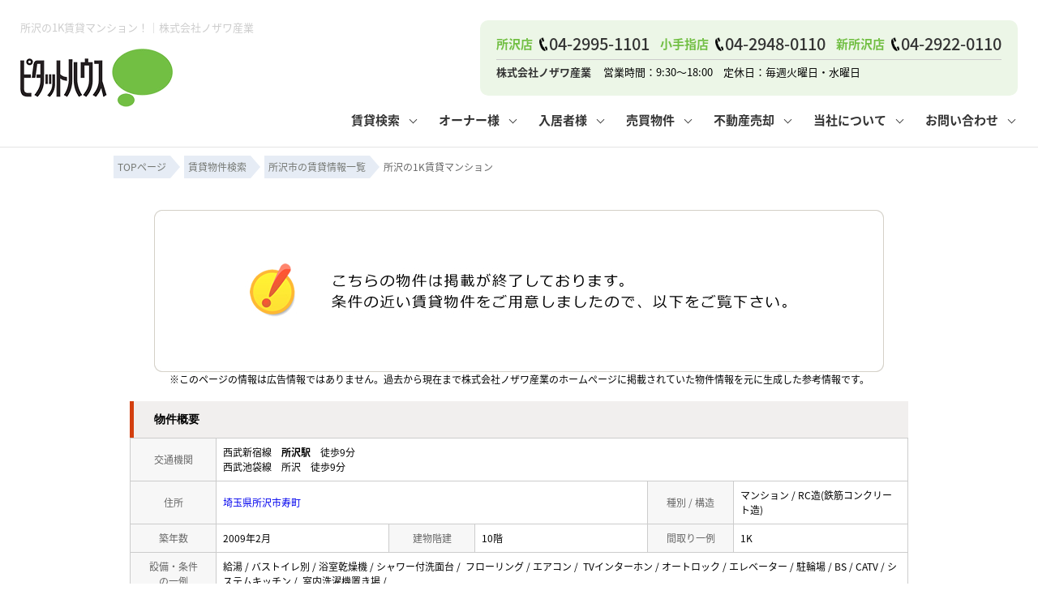

--- FILE ---
content_type: text/html; charset=Shift_JIS
request_url: https://www.nozawa-g.co.jp/s_r_39092/
body_size: 8108
content:
<html>
<head>
<!-- Google Tag Manager -->
<script>(function(w,d,s,l,i){w[l]=w[l]||[];w[l].push({'gtm.start':
new Date().getTime(),event:'gtm.js'});var f=d.getElementsByTagName(s)[0],
j=d.createElement(s),dl=l!='dataLayer'?'&l='+l:'';j.async=true;j.src=
'https://www.googletagmanager.com/gtm.js?id='+i+dl;f.parentNode.insertBefore(j,f);
})(window,document,'script','dataLayer','GTM-WCVKLG2');</script>
<!-- End Google Tag Manager -->
<meta http-equiv="Content-Type" content="text/html; charset=Shift_JIS">
<meta http-equiv="Content-Script-Type" content="text/javascript">
<meta http-equiv="Content-Style-Type" content="text/css">
<link rel="canonical" href="https://www.nozawa-g.co.jp/s_r_39092/">
<meta name="robots" content="noindex">
<title> 所沢の1K賃貸マンション！｜株式会社ノザワ産業</title>
<meta name="description" content="所沢の1K賃貸マンション！所沢・小手指・新所沢の賃貸マンションなら株式会社ノザワ産業までお気軽にご相談ください。">
<meta name="keywords" content="所沢,賃貸,マンション,1K,株式会社ノザワ産業">


<link rel="stylesheet" href="/css/base.css" type="text/css">
<link rel="stylesheet" href="/css/common.css?20240705" type="text/css">
<link rel="stylesheet" href="/css/print.css" type="text/css">
<!--Fonticon start !!no touch!!-->
<link href="//use.fontawesome.com/releases/v5.9.0/css/all.css" rel="stylesheet">
<!--Fonticon end !!no touch!!-->
<script src="/analysis/analyze_js.php" type="text/javascript"></script>
<meta name="viewport" content="width=1024">
<meta http-equiv="X-UA-Compatible" content="IE=edge">
<script type="text/javascript" src="/js/smart.js"></script>
<link rel="stylesheet" href="/thumbnail.css" type="text/css">
<link rel="stylesheet" href="/js/baguetteBox/baguetteBox.min.css" type="text/css">
<script type="text/javascript" src="//code.jquery.com/jquery-1.10.2.min.js"></script>
<script type="text/javascript" src="/js/jQueryAutoHeight.js"></script>
<script type="text/javascript">
	jQuery(function($){
	    $('.rireki_block ul').autoHeight({column:5});
	});
</script>
<script type="text/javascript" src="/js/search_new.js"></script>
<script type="text/javascript" src="/js/baguetteBox/baguetteBox.min.js"></script>
<script type="text/javascript" src="/js/thumbnail.js"></script>

<script type="text/javascript">

//onload callback function（ページをロードした際に実行される関数）
var onloadCallback = function() {
	//ウィジェットを表示するメソッド
	grecaptcha.render('recaptcha', {
		'sitekey' : "",
		'callback' : verifyCallback,
		'expired-callback': expiredCallback
	});
	//確認画面へ進むボタンをクリック不可にする。
	document.getElementById("send").setAttribute("style","pointer-events:none;filter:grayscale(1);font-size: 20px;line-height: 60px;background: #DE3838;display: block;height: 60px;color: #fff;-moz-border-radius: 3px;-webkit-border-radius: 3px;border-radius: 3px;box-shadow: 0 3px #c43333;border: none;width: 300px;letter-spacing: 1px;margin: 0 auto;text-align: center;font-weight: bold;-webkit-appearance: none;cursor: pointer;");
};

var verifyCallback = function(response) {
	//#warning の p 要素のテキストを空にする。
	document.getElementById("warning").textContent = '';
	//確認画面へ進むボタンをクリック可能にする。
	document.getElementById("send").setAttribute("style","pointer-events:auto;filter:grayscale(0);font-size: 20px;line-height: 60px;background: #DE3838;display: block;height: 60px;color: #fff;-moz-border-radius: 3px;-webkit-border-radius: 3px;border-radius: 3px;box-shadow: 0 3px #c43333;border: none;width: 300px;letter-spacing: 1px;margin: 0 auto;text-align: center;font-weight: bold;-webkit-appearance: none;cursor: pointer;");
};
var expiredCallback = function() {
	//#warning の p 要素のテキストに文字列を設定
	document.getElementById("warning").textContent = '送信するにはチェックを入れてください。';
	//確認画面へ進むボタンをクリック不可にする。
	document.getElementById("send").setAttribute("style","pointer-events:none;filter:grayscale(1);font-size: 20px;line-height: 60px;background: #DE3838;display: block;height: 60px;color: #fff;-moz-border-radius: 3px;-webkit-border-radius: 3px;border-radius: 3px;box-shadow: 0 3px #c43333;border: none;width: 300px;letter-spacing: 1px;margin: 0 auto;text-align: center;font-weight: bold;-webkit-appearance: none;cursor: pointer;");
};

$(function() {
	baguetteBox.run('.baguetteBox_wrap');
	cngPano(1);

	initialize_map();
	panoramio_set();
	$('#mail_conf').click(function(){
		$('#mail_conf_form').submit();
		return false;
	});
});
</script>

<!-- #5781 問合せ用 -->
<script src="//ajax.googleapis.com/ajax/libs/jquery/1.7/jquery.min.js"></script>
<script defer src="/js/rooms_inquiry.js"></script>
<script type="text/javascript">
function MailSubmit() {
	return rooms.inquiry.check();
}
</script>

<style>
img.mainImage {
	max-width: 680px;
	max-height: 450px;
}
ul.subImage img {
	border:2px solid #ffffff;
}
ul.subImage img.sel {
	border:2px solid #000000 !important;
}
.none {
	display:none;
}
#baguetteBox-slider img {
	max-width: 90% !important;
	max-height: calc(100% - 48px) !important;
	margin: 24px 5% !important;
}
#baguetteBox-slider figcaption {
	top:0px !important;
	height: 24px !important;
	font-size:18px !important;
	line-height:24px !important;
}


/* panorama */
ul.subPano{
	margin: 0;
	padding: 0;
}

ul.subPano li{
	float:left;
	width:70px;
	height:54px;
	padding:3px;
	cursor:pointer;
	list-style-type:none;
}

ul.subPano li img{
	_height:43px;
	width: 70px;
	height: 54px;
	object-fit: cover;
}
ul.subPano img {
	border:2px solid #ffffff;
}
ul.subPano img.sel {
	border:2px solid #000000 !important;
}
</style>

<!-- /#5781 問合せ用 -->
<script src="/js/jquery.1.5.2.min.js" type="text/javascript" charset="utf-8"></script>
<script src="/js/jquery.cookie.js" type="text/javascript" charset="UTF-8"></script>
<script src="/js/change_mode.js" type="text/javascript" charset="utf-8"></script>
<script type="text/javascript" src="/js/smart.js"></script>

</head>
<body>
<!-- Google Tag Manager (noscript) -->
<noscript><iframe src="https://www.googletagmanager.com/ns.html?id=GTM-WCVKLG2"
height="0" width="0" style="display:none;visibility:hidden"></iframe></noscript>
<!-- End Google Tag Manager (noscript) -->



<div align="center"><h1>所沢の1K賃貸マンション！｜株式会社ノザワ産業</h1></div>

	<span id="view_smart"><a href="/s_r_39092/" id="show_smart"><img src="/img/sh.jpg"></a></span>
	<span id="view_pc"><a href="/index.html" id="show_pc">PC</a></span>

<!--header -->
<div class="header_wrap sp_off">
 <div class="header_logo"><a href="/"><img src="/img/common/logo.webp" alt="所沢市の不動産（賃貸・管理・購入・売却）のことならピタットハウス所沢店、小手指店・新所沢店｜株式会社ノザワ産業" /></a></div>
 <div class="header_r">
  <div class="header_compay">
  <ul>
   <li><a href="/shop/tokorozawa/"><span>所沢店</span><p>04-2995-1101</p></a></li>
   <li><a href="/shop/kotesashi/"><span>小手指店</span><p>04-2948-0110</p></a></li>
   <li><a href="/shop/shintokorozawa/"><span>新所沢店</span><p>04-2922-0110</p></a></li>
  </ul>
  <div class="header_shosai"><span class="h_name">株式会社ノザワ産業</span>営業時間：9:30～18:00　定休日：毎週火曜日・水曜日</div>
 </div>

 <div class="fh_nav">
  <ul class="fh_menu" id="h_menu">
          <li class="menu_list"><a href="/chintai/">賃貸検索</a>
            <!---------- menu_contents ---------->
            <div class="menu_contents">
              <div class="fh_menu_sub">
                <p>お部屋探しメニュー</p>
                <ul class="fh_menu_li">
                  <li><a href="/chintai/">所沢賃貸TOP</a></li>
                  <li><a href="/search.php">物件検索フォーム</a></li>
                  <li><a href="/favorite.php">お気に入り</a></li>
                  <li><a href="/footprint/">閲覧履歴</a></li>
                  <li><a href="/my_search.php">保存した検索条件</a></li>
                </ul>
                <p>その他の賃貸メニュー</p>
                <ul class="fh_menu_li">
                  <li><a href="https://www.park-direct.jp/" target="_blank">月極駐車場</a></li>
                  <li><a href="/list/1-5-5/0-4-5/">事業用物件</a></li>
                  <li><a href="/container/">コンテナ</a></li>
                </ul>
              </div>
            </div>
            <!---------- /menu_contents ---------->
          </li>
          <li class="menu_list"><a href="/management/">オーナー様</a>
            <!---------- menu_contents ---------->
            <div class="menu_contents">
              <div class="fh_menu_sub">
                <p>オーナー様向けメニュー</p>
                <ul class="fh_menu_li">
                  <li><a href="/management/">賃貸管理業務</a></li>
                  <li><a href="/consulting/">土地・空き家活用</a></li>
                  <li><a href="/akiya/">空き家管理</a></li>
                  <li><a href="/kanri_gallery/">管理物件一覧</a></li>
                  <li><a href="/inquiry.php">管理のご依頼</a></li>
                </ul>
              </div>
            </div>
            <!---------- /menu_contents ---------->
          </li>
          <li class="menu_list"><a href="/customer/" target="_blank">入居者様</a>
            <!---------- menu_contents ---------->
            <div class="menu_contents">
              <div class="fh_menu_sub">
                <p>入居者様向けメニュー</p>
                <ul class="fh_menu_li">
                  <li><a href="/customer/" target="_blank">入居者様用ページTOP</a></li>
                  <li><a href="/customer/manners/" target="_blank">入居中のマナー</a></li>
                  <li><a href="/customer/#trouble" target="_blank">住まいのトラブルQ&A</a></li>
                  <li><a href="/customer/form_cancel/">お住まいの解約手続き</a></li>
                  <li><a href="https://accs24.amenity-net.co.jp/Access24WebReception/" target="_blank">その他の問合せ</a></li>
                </ul>
              </div>
            </div>
            <!---------- /menu_contents ---------->
          </li>
          <li class="menu_list"><a href="/buy/">売買物件</a>
            <!---------- menu_contents ---------->
            <div class="menu_contents">
              <div class="fh_menu_sub">
               <p>不動産購入メニュー</p>
               <ul class="fh_menu_li">
                <li><a href="/buy/">売買物件一覧</a></li>
                <li><a href="/contents/buy-cost/">購入時の諸費用</a></li>
                <li><a href="/contents/buy-flow/">購入までの流れ</a></li>
                <li><a href="/contents/buy-qa/">よくある質問</a></li>
                <li><a href="/contents/buy-select/">マンションVS戸建て</a></li>
                <li><a href="/contents/buy-vs/">賃貸vs持ち家</a></li>
               </ul>
              </div>
            </div>
            <!---------- /menu_contents ---------->
          </li>
          <li class="menu_list"><a href="/form_sale/">不動産売却</a>
            <!---------- menu_contents ---------->
            <div class="menu_contents">
              <div class="fh_menu_sub">
                <p>不動産売却メニュー</p>
                <ul class="fh_menu_li">
                 <li><a href="/form_sale/">無料売却査定</a></li>
                 <li><a href="/contents/sale-charge/">仲介手数料について</a></li>
                 <li><a href="/contents/sale-company/">業者の選び方</a></li>
                 <li><a href="/contents/sale-contract/">媒介契約の種類</a></li>
                 <li><a href="/contents/sale-cost/">売却時の諸費用</a></li>
                 <li><a href="/contents/sale-difference/">仲介と買取の違い</a></li>
                 <li><a href="/contents/sale-document/">必要な書類</a></li>
                 <li><a href="/contents/sale-flow/">売却の流れ</a></li>
                 <li><a href="/contents/sale-point/">高く売るポイント</a></li>
                 <li><a href="/contents/sale-qa/">よくある質問</a></li>
                 <li><a href="/contents/sale-sozoku/">相続</a></li>
                </ul>
              </div>
            </div>
            <!---------- /menu_contents ---------->
          </li>
          <li class="menu_list"><a href="/company/">当社について</a>
            <!---------- menu_contents ---------->
            <div class="menu_contents">
              <div class="fh_menu_sub">
                <p>会社紹介メニュー</p>
                <ul class="fh_menu_li">
                 <li><a href="/company/">会社概要</a></li>
                 <li><a href="/staff/">スタッフ紹介</a></li>
                 <li><a href="/info/bloglist.php?g=71&f=thema&v=20">お知らせ</a></li>
                 <li><a href="/voice/">お客様の声</a></li>
                 <li><a href="/info/bloglist.php?g=71">スタッフブログ</a></li>
                 <li><a href="/privacy/">個人情報保護方針</a>
		</li><li><a href="/recruit/">採用情報</a></li>
                </ul>
                <p>店舗紹介</p>
                <ul class="fh_menu_li">
                 <li><a href="/shop/tokorozawa/">ピタットハウス所沢店</a></li>
                 <li><a href="/shop/kotesashi/">ピタットハウス小手指店</a></li>
                 <li><a href="/shop/shintokorozawa/">ピタットハウス新所沢店</a></li>
                </ul>
              </div>
            </div>
            <!---------- /menu_contents ---------->
          </li>
          <li class="menu_list"><a href="/inquiry.php">お問い合わせ</a>
            <!---------- menu_contents ---------->
            <div class="menu_contents">
              <div class="fh_menu_sub">
                <p>お問い合わせメニュー</p>
                <ul class="fh_menu_li">
                 <li><a href="/form_reserv/">ご来店予約</a></li>
                  <li><a href="/customer/form_cancel/">お住まいの解約手続き</a></li>
                  <li><a href="/inquiry.php">その他の問合せ</a></li>
                </ul>
              </div>
            </div>
            <!---------- /menu_contents ---------->
          </li>
  </ul>
 </div>
 </div>
</div>

<div class="build_head noto header_fix_2">
 <div class="header_logo"><a href="/"><img src="/img/common/logo.webp" alt="所沢市の不動産（賃貸・管理・購入・売却）のことならピタットハウス所沢店、小手指店・新所沢店｜株式会社ノザワ産業" /></a></div>
 <div class="fh_nav">
  <ul class="fh_menu" id="h_menu">
          <li class="menu_list"><a href="/chintai/">賃貸検索</a>
            <!---------- menu_contents ---------->
            <div class="menu_contents">
              <div class="fh_menu_sub">
                <p>お部屋探しメニュー</p>
                <ul class="fh_menu_li">
                  <li><a href="/chintai/">所沢賃貸TOP</a></li>
                  <li><a href="/search.php">物件検索フォーム</a></li>
                  <li><a href="/favorite.php">お気に入り</a></li>
                  <li><a href="/footprint/">閲覧履歴</a></li>
                  <li><a href="/my_search.php">保存した検索条件</a></li>
                </ul>
                <p>その他の賃貸メニュー</p>
                <ul class="fh_menu_li">
                  <li><a href="/parking/">月極駐車場</a></li>
                  <li><a href="/list/1-5-5/0-4-5/">事業用物件</a></li>
                  <li><a href="/container/">コンテナ</a></li>
                </ul>
              </div>
            </div>
            <!---------- /menu_contents ---------->
          </li>
          <li class="menu_list"><a href="/management/">オーナー様</a>
            <!---------- menu_contents ---------->
            <div class="menu_contents">
              <div class="fh_menu_sub">
                <p>オーナー様向けメニュー</p>
                <ul class="fh_menu_li">
                  <li><a href="/management/">賃貸管理業務</a></li>
                  <li><a href="/consulting/">土地・空き家活用</a></li>
                  <li><a href="/kanri_gallery/">管理物件一覧</a></li>
                  <li><a href="/inquiry.php">管理のご依頼</a></li>
                </ul>
              </div>
            </div>
            <!---------- /menu_contents ---------->
          </li>
          <li class="menu_list"><a href="/customer/" target="_blank">入居者様</a>
            <!---------- menu_contents ---------->
            <div class="menu_contents">
              <div class="fh_menu_sub">
                <p>入居者様向けメニュー</p>
                <ul class="fh_menu_li">
                  <li><a href="/customer/" target="_blank">入居者様用ページTOP</a></li>
                  <li><a href="/customer/manners/" target="_blank">入居中のマナー</a></li>
                  <li><a href="/customer/#trouble" target="_blank">住まいのトラブルQ&A</a></li>
                  <li><a href="/customer/form_cancel/">お住まいの解約手続き</a></li>
                  <li><a href="https://accs24.amenity-net.co.jp/Access24WebReception/" target="_blank">その他の問合せ</a></li>
                </ul>
              </div>
            </div>
            <!---------- /menu_contents ---------->
          </li>
          <li class="menu_list"><a href="/buy/">売買物件</a>
            <!---------- menu_contents ---------->
            <div class="menu_contents">
              <div class="fh_menu_sub">
               <p>不動産購入メニュー</p>
               <ul class="fh_menu_li">
                <li><a href="/buy/">売買物件一覧</a></li>
                <li><a href="/contents/buy-cost/">購入時の諸費用</a></li>
                <li><a href="/contents/buy-flow/">購入までの流れ</a></li>
                <li><a href="/contents/buy-qa/">よくある質問</a></li>
                <li><a href="/contents/buy-select/">マンションVS戸建て</a></li>
                <li><a href="/contents/buy-vs/">賃貸vs持ち家</a></li>
               </ul>
              </div>
            </div>
            <!---------- /menu_contents ---------->
          </li>
          <li class="menu_list"><a href="/form_sale/">不動産売却</a>
            <!---------- menu_contents ---------->
            <div class="menu_contents">
              <div class="fh_menu_sub">
                <p>不動産売却メニュー</p>
                <ul class="fh_menu_li">
                 <li><a href="/form_sale/">無料売却査定</a></li>
                 <li><a href="/contents/sale-charge/">仲介手数料について</a></li>
                 <li><a href="/contents/sale-company/">業者の選び方</a></li>
                 <li><a href="/contents/sale-contract/">媒介契約の種類</a></li>
                 <li><a href="/contents/sale-cost/">売却時の諸費用</a></li>
                 <li><a href="/contents/sale-difference/">仲介と買取の違い</a></li>
                 <li><a href="/contents/sale-document/">必要な書類</a></li>
                 <li><a href="/contents/sale-flow/">売却の流れ</a></li>
                 <li><a href="/contents/sale-point/">高く売るポイント</a></li>
                 <li><a href="/contents/sale-qa/">よくある質問</a></li>
                 <li><a href="/contents/sale-sozoku/">相続</a></li>
                </ul>
              </div>
            </div>
            <!---------- /menu_contents ---------->
          </li>
          <li class="menu_list"><a href="/company/">当社について</a>
            <!---------- menu_contents ---------->
            <div class="menu_contents">
              <div class="fh_menu_sub">
                <p>会社紹介メニュー</p>
                <ul class="fh_menu_li">
                 <li><a href="/company/">会社概要</a></li>
                 <li><a href="/staff/">スタッフ紹介</a></li>
                 <li><a href="/info/bloglist.php?g=71&f=thema&v=20">お知らせ</a></li>
                 <li><a href="/voice/">お客様の声</a></li>
                 <li><a href="/info/bloglist.php?g=71">スタッフブログ</a></li>
                 <li><a href="/privacy/">個人情報保護方針</a></li>
                </ul>
                <p>店舗紹介</p>
                <ul class="fh_menu_li">
                 <li><a href="/shop/tokorozawa/">ピタットハウス所沢店</a></li>
                 <li><a href="/shop/kotesashi/">ピタットハウス小手指店</a></li>
                 <li><a href="/shop/shintokorozawa/">ピタットハウス新所沢店</a></li>
                </ul>
              </div>
            </div>
            <!---------- /menu_contents ---------->
          </li>
          <li class="menu_list"><a href="/inquiry.php">お問い合わせ</a>
            <!---------- menu_contents ---------->
            <div class="menu_contents">
              <div class="fh_menu_sub">
                <p>お問い合わせメニュー</p>
                <ul class="fh_menu_li">
                 <li><a href="/form_reserv/">ご来店予約</a></li>
                  <li><a href="/customer/form_cancel/">お住まいの解約手続き</a></li>
                  <li><a href="/inquiry.php">その他の問合せ</a></li>
                </ul>
              </div>
            </div>
            <!---------- /menu_contents ---------->
          </li>
  </ul>
 </div>
</div>


<!--header end -->

<div class="pan_wrap pan_wrap_1000" itemscope itemtype="http://schema.org/BreadcrumbList">
 <div itemprop="itemListElement" itemscope itemtype="http://schema.org/ListItem">
  <a href="/" itemprop="item">
   <span itemprop="name">TOPページ</span>
   </a>
  <meta itemprop="position" content="1" />
 </div>
 <div itemprop="itemListElement" itemscope itemtype="http://schema.org/ListItem">
  <a href="/search.php" itemprop="item">
   <span itemprop="name">賃貸物件検索</span>
  </a>
  <meta itemprop="position" content="2" />
 </div>
 <div itemprop="itemListElement" itemscope itemtype="http://schema.org/ListItem">
  <a href="/list/1-4/0-1207/" itemprop="item">
   <span itemprop="name">所沢市の賃貸情報一覧</span>
  </a>
  <meta itemprop="position" content="3" />
 </div>
 <font class="pan" itemprop="itemListElement" itemscope itemtype="http://schema.org/ListItem">
  <span itemprop="name"> 所沢の1K賃貸マンション</span>
  <meta itemprop="position" content="4" />
 </font>
</div>

<div class="container">
<a name="top"></a>
<table width="960" border="0" cellspacing="0" align="center">
  <tr>
  <td align="center"><!--form name="form1" method="get" action="../mail.php" onSubmit="return countCheck()"-->
    <div class="sho_closed_wrap">
<table width="960" border="0" align="center" cellpadding="0" cellspacing="0">
  <tr>
    <td height="28" align="center" valign="top"><div align="center"><br />
      <img src="/img/closed.jpg" /><br />
      <div class="sho_closed_txt">※このページの情報は広告情報ではありません。過去から現在まで株式会社ノザワ産業のホームぺージに掲載されていた物件情報を元に生成した参考情報です。</div>
      <br />
    </div>
      <table width="960" border="0" align="center" cellpadding="0" cellspacing="0">
        <tr>
          <td class="sho_title_2"><h3>物件概要</h3></td>
        </tr>
      </table>
      <table width="960" border="0" align="center" cellpadding="8" cellspacing="0" class="sho_koumoku">
        <tr bgcolor="#FFFFFF">
          <th width="10%" height="20" align="center" scope="row">交通機関</th>
          <td height="20" colspan="5">西武新宿線　<strong>所沢駅</strong>　徒歩9分<br />
             
            西武池袋線　所沢　徒歩9分 <br />
            
            <!-- 
            -　-　- <br />
            -->
            <!-- 
            -　-　- <br />
            -->
            <!-- 
            -　-　-
            --></td>
        </tr>
        <tr>
          <th width="10%" height="20" align="center" scope="row">住所</th>
          <td height="20" colspan="3"><a href="http://maps.google.com/maps?q=35.79165301,139.46788227">埼玉県所沢市寿町</a><br /></td>
          <th width="10%" height="20" align="center" scope="row">種別 / 構造</th>
          <td width="20%" height="20">マンション / RC造(鉄筋コンクリート造)</td>
        </tr>
        <tr>
          <th height="20" align="center" scope="row">築年数</th>
          <td width="20%" height="20">2009年2月</td>
          <th width="10%" height="20" align="center" scope="row">建物階建</th>
          <td width="20%" height="20">10階</td>
          <th height="20" align="center" scope="row">間取り一例</th>
          <td height="20">1K</td>
        </tr>
        <tr>
          <th height="20" align="center" scope="row">設備・条件<br />
            の一例</th>
          <td height="20" colspan="5">給湯&nbsp;/&nbsp;バストイレ別&nbsp;/&nbsp;浴室乾燥機&nbsp;/&nbsp;シャワー付洗面台&nbsp;/&nbsp; フローリング&nbsp;/&nbsp;エアコン&nbsp;/&nbsp; TVインターホン&nbsp;/&nbsp;オートロック&nbsp;/&nbsp;エレベーター&nbsp;/&nbsp;駐輪場&nbsp;/&nbsp;BS&nbsp;/&nbsp;CATV&nbsp;/&nbsp;システムキッチン&nbsp;/&nbsp;   室内洗濯機置き場&nbsp;/&nbsp;</td>
        </tr>
      </table>
<br />
                <table width="960" align="center" cellpadding="0" cellspacing="0" class="sho_school">
                  <tr>
                    <td class="sho_title_2"><h3>学区情報</h3></td>
                  </tr>
              </table>
                <table width="960" border="0" align="center" cellpadding="5" cellspacing="0" class="sho_koumoku sho_school">
                    <tr class="sho_school">
                      <th scope="col" width="14%"><span class="sho_main">小学校区</span></th>
                      <td>所沢市立所沢小学校<br>(埼玉県所沢市)</td>
                      <th scope="col" width="14%"><span class="sho_main">中学校区</span></th>
                      <td>所沢中学校<br>(埼玉県所沢市)</td>
                    </tr>
                </table>
		<div class="sho_row_caution">※各種情報と差異がある場合は現況優先となります<br>
<!-- 学区機能start -->
<div class="sho_school_text">
※物件情報の学区情報について<br>
当サイト物件情報に記載されております通学区域(学区)情報は、国土数値情報ダウンロードサービスが提供する小学校区データ【2016年度】及び中学校区データ【2016年度】を元に加工したものですので、記載情報が現在の学区域と異なる場合がございます。国土数値情報ダウンロードサービスのWEBサイト上で記述通り、データは必ずしも正確とは言えません。また、通学区域(学区)は毎年見直しの対象となりますので、そちらを踏まえ学区情報は参考としてご活用下さい。
</div>
<!-- 学区機能end -->
</div>
                <br />

<!--table width="960" border="0" align="center" cellpadding="0" cellspacing="0">
<tr>
<td class="sho_title_2"><h3>こちらの物件の空室状況</h3></td>
</tr>
<tr><td>
<div class="shosai_tower_block">
        <table border="0" cellpadding="0" cellspacing="0">
          <tr>
            <th>部屋番号</th>
            <th>賃料</th>
            <th>共益費 / 管理費</th>
            <th>間取り</th>
            <th>専有面積</th>
            <th>敷金</th>
            <th>礼金</th>
            <th class="tower_mail">お気に入り</th>
            <th class="tower_shosai">物件詳細</th>
          </tr>
          <tr>
	<td class="tower_click"><a href="/s_r_49576/" target="_blank">1005</a></td>
	<td class="tower_yachin">11.6万円</td>
	<td>9,500円 / -</td>
	<td>1LDK</td>
	<td>46.96ｍ<sup>2</sup></td>
	<td>0ヶ月</td>
	<td>1ヶ月</td>
	<td class="tower_mail"><a href="javascript:setfavorite(49576,'49576');">お気に入り</a></td>
	<td class="tower_shosai"><a href="/s_r_49576/" target="_blank">物件詳細</a></td>
</tr>

        </table>

</div>
</td></tr>
</table>

<br /-->
 <div class="ruiji_wrap_2">
 <div class="sho_title_2"><h3>この物件に似た物件をチェック！</h3></div>
 <div class="ruiji_2">
  <ul>
    <li>
    <div class="ruiji_link"><a href="/s_r_49654/"><p>リブリ・所沢旭町</p></a></div>
    <div class="ruiji_img"><a href="/s_r_49654/"><img src="/images/600/054/thumb_1768944054_00049654.jpg" border="0" width="143" height="100"></a></div>
    <div class="ruiji_detail">
     <p>賃貸マンション　<span class="f12_red">7.4万円</span></p>
     <p>所沢駅 徒歩8分</p><p>1K（28.56㎡）</p>
    </div>    
    <div class="ruiji_comment"><p>システムキッチン / ２口コンロ / ガスコンロ/フローリング / バルコニー / 角部屋</p></div>
   </li>   <li>
    <div class="ruiji_link"><a href="/s_r_49493/"><p>イーグルパレス</p></a></div>
    <div class="ruiji_img"><a href="/s_r_49493/"><img src="/images/400/093/thumb_1768944049_00049493.jpg" border="0" width="136" height="100"></a></div>
    <div class="ruiji_detail">
     <p>賃貸マンション　<span class="f12_red">8.5万円</span></p>
     <p>所沢駅 徒歩6分</p><p>2DK（41.76㎡）</p>
    </div>    
    <div class="ruiji_comment"><p>洗面所独立　２口コンロ　全居室収納　シューズボックス　室内洗濯機置場</p></div>
   </li>   <li>
    <div class="ruiji_link"><a href="/s_r_49853/"><p>煉瓦館セシオン</p></a></div>
    <div class="ruiji_img"><a href="/s_r_49853/"><img src="/images/800/053/thumb_1768943494_00049853.jpg" border="0" width="75" height="100"></a></div>
    <div class="ruiji_detail">
     <p>賃貸マンション　<span class="f12_red">6.5万円</span></p>
     <p>所沢駅 徒歩5分</p><p>1K（22.88㎡）</p>
    </div>    
    <div class="ruiji_comment"><p></p></div>
   </li>   <li>
    <div class="ruiji_link"><a href="/s_r_49816/"><p>リブリ・リア</p></a></div>
    <div class="ruiji_img"><a href="/s_r_49816/"><img src="/images/800/016/thumb_1768943489_00049816.jpg" border="0" width="133" height="100"></a></div>
    <div class="ruiji_detail">
     <p>賃貸マンション　<span class="f12_red">7万円</span></p>
     <p>所沢駅 徒歩15分</p><p>1K（26.91㎡）</p>
    </div>    
    <div class="ruiji_comment"><p></p></div>
   </li>
  </ul>
 </div>
</div>
<br />
<div class="rireki_shosai_wrap">
<div class="rireki_shosai_waku_2">
<div class="sho_title_2"><h3>閲覧した物件の履歴</h3></div>

<script language="javascript" type="text/javascript"> 
writeFootPrint();
</script>

</div>
<span class="rireki_ichiran"><a href="/footprint/">閲覧した物件の一覧を見る</a></span>
</div>

<br />

<div class="koda_list_wrap">
  <div class="sho_title_2"><h3>こだわり条件から所沢市の物件を探す</h3></div>
  <div class="area_zokusei_link"><ul><li><a href="/list/1-4-6/0-1207-1_1/">所沢市+給湯</a></li><li><a href="/list/1-4-6/0-1207-1_2/">所沢市+バストイレ別</a></li><li><a href="/list/1-4-6/0-1207-1_7/">所沢市+浴室乾燥機</a></li><li><a href="/list/1-4-6/0-1207-1_10/">所沢市+シャワー付洗面台</a></li><li><a href="/list/1-4-6/0-1207-6_17/">所沢市+システムキッチン</a></li><li><a href="/list/1-4-6/0-1207-3_81/">所沢市+フローリング</a></li><li><a href="/list/1-4-6/0-1207-3_490/">所沢市+エアコン</a></li><li><a href="/list/1-4-6/0-1207-5_130/">所沢市+TVインターホン</a></li><li><a href="/list/1-4-6/0-1207-5_131/">所沢市+オートロック</a></li><li><a href="/list/1-4-6/0-1207-5_133/">所沢市+エレベーター</a></li><li><a href="/list/1-4-6/0-1207-5_136/">所沢市+駐輪場</a></li><li><a href="/list/1-4-6/0-1207-5_142/">所沢市+BS</a></li><li><a href="/list/1-4-6/0-1207-5_143/">所沢市+CATV</a></li><li><a href="/list/1-4-6/0-1207-11_416/">所沢市+室内洗濯機置き場</a></li><li><a href="/list/1-4-6/0-1207-12_438/">所沢市+敷金不要</a></li><li><a href="/list/1-4-6/0-1207-12_552/">所沢市+カード決済(初期費用)</a></li></ul></div>
</div>

<div class="latest_keyword_wrap">
  <div class="sho_title_2"><h3>最近検索した条件一覧</h3></div>
  
</div>

      <br />
      <table width="960" border="0" align="center" cellpadding="5" cellspacing="0" class="sho_head">
        <tr>
          <td height="100" scope="row"><table width="98%" border="0" align="center" cellpadding="10" cellspacing="0">
            <tr>
              <td colspan="3" valign="bottom" scope="row"><img src="/img/hp.gif" alt="ホームページを見てと伝えてください" /></td>
            </tr>
            <tr>
              <td valign="bottom" scope="row"><span class="yachin">ピタットハウス所沢店　(株)ノザワ産業</span><br />
                <span class="f13b">〒359-0037<br />
                  埼玉県所沢市くすのき台3-18-8</span></td>
              <td scope="row"><span class="tel">TEL : 04-2995-1101</span><br />
                お問合わせNO：<img src="/img/rhs.gif" /><span class="f13b">9542286</span></td>
              <td scope="row"><p class="f13b">空室情報の確認や詳細を知りたい方<br />
                お問合せはお気軽にお問合せください！</p></td>
            </tr>
          </table>
            <table width="100%" border="0" cellpadding="5" cellspacing="0">
              <tr>
                <td width="260" align="left"></td>
              </tr>
          </table></td>
      </table></td>
  </tr>
  <tr>
    <td height="28" align="right" valign="top">
      <br />
    <input type="hidden" name="sel_room_id2" value="37661" /></td>
  </tr>
  <tr><td><table width="800" border="0" align="center" cellpadding="10" cellspacing="10">
  <tr>
    <td align="right" scope="row"><a href="/favorite.php"><img src="/img/f-fav.jpg" width="260" height="60" /></a></td>
    <td align="left"><a href="/search.php"><img src="/img/f-search.jpg" width="260" height="60" /></a></td>
    <td align="left"><a href="/inquiry.php"><img src="/img/f-inq.jpg" width="260" height="60" /></a></td>
  </tr>
</table></td></tr>
</table>
</div> 
    <!--/form-->
  <tr>
    <td height="30" colspan="2" align="right"><a href="#top">▲ページのTOPへ戻る</a></td>
    </tr>
</table>
<br>
</td>
</tr>
</table>
</div><!--container=end-->


<!--footer -->
<div class="footer_wrap">
 <div class="footer_menu_wrap">
  <div class="footer_menu">
   <div class="footer_menu_box">
    <div class="footer_menu_title">賃貸<span>rent</span></div>
    <ul>
     <li><a href="/chintai/">所沢賃貸TOP</a></li>
     <li><a href="/search.php">物件検索フォーム</a></li>
     <li><a href="/favorite.php">お気に入り</a></li>
     <li><a href="/footprint/">閲覧履歴</a></li>
     <li><a href="/my_search.php">保存した検索条件</a></li>
    </ul>
   </div>
   <div class="footer_menu_box">
    <div class="footer_menu_title">管理<span>owner</span></div>
    <ul>
     <li><a href="/management/">賃貸管理業務</a></li>
     <li><a href="/akiya/">空き家管理</a></li>
     <li><a href="/consulting/">土地・空き家活用</a></li>
     <li><a href="/kanri_gallery/">当社管理物件一覧</a></li>
    </ul>
   </div>
   <div class="footer_menu_box">
    <div class="footer_menu_title">購入<span>buy</span></div>
    <ul>
     <li><a href="/buy/">物件一覧</a></li>
     <li><a href="/contents/buy-cost/">購入時の諸費用</a></li>
     <li><a href="/contents/buy-flow/">購入までの流れ</a></li>
     <li><a href="/contents/buy-qa/">よくある質問</a></li>
     <li><a href="/contents/buy-select/">マンションVS戸建て</a></li>
     <li><a href="/contents/buy-vs/">賃貸vs持ち家</a></li>
    </ul>
   </div>
   <div class="footer_menu_box">
    <div class="footer_menu_title">売却<span>sale</span></div>
    <ul>
     <li><a href="/form_sale/">無料売却査定</a></li>
     <li><a href="/contents/sale-charge/">仲介手数料について</a></li>
     <li><a href="/contents/sale-company/">業者の選び方</a></li>
     <li><a href="/contents/sale-contract/">媒介契約の種類</a></li>
     <li><a href="/contents/sale-cost/">売却時の諸費用</a></li>
     <li><a href="/contents/sale-difference/">仲介と買取の違い</a></li>
     <li><a href="/contents/sale-document/">必要な書類</a></li>
     <li><a href="/contents/sale-flow/">売却の流れ</a></li>
     <li><a href="/contents/sale-point/">高く売るポイント</a></li>
     <li><a href="/contents/sale-qa/">よくある質問</a></li>
     <li><a href="/contents/sale-sozoku/">相続</a></li>
    </ul>
   </div>
   <div class="footer_menu_box">
    <div class="footer_menu_title">当社について<span>company</span></div>
    <ul>
     <li><a href="/company/">会社概要</a></li>
     <li><a href="/staff/">スタッフ紹介</a></li>
     <li><a href="/info/bloglist.php?g=71&f=thema&v=20">お知らせ</a></li>
     <li><a href="/voice/">お客様の声</a></li>
     <li><a href="/info/bloglist.php?g=71">スタッフブログ</a></li>
     <li><a href="/privacy/">個人情報保護方針</a></li>
<li><a href="/recruit/">採用情報</a></li>
    </ul>
   </div>
   <div class="footer_menu_box">
    <div class="footer_menu_title">お問い合わせ<span>inquiry</span></div>
    <ul>
     <li><a href="/inquiry.php">メールで問い合わせ</a></li>
     <li><a href="/form_reserv/">ご来店予約</a></li>
    </ul>
   </div>
  </div>
 </div>
 <div class="footer_bottom">
  <div class="footer_logo"><a href="/"><img src="/img/common/logo.webp" alt="ピタットハウス所沢店、小手指店・新所沢店｜株式会社ノザワ産業" /></a></div>
  <div class="footer_compay">
  <ul>
   <li><a href="/shop/tokorozawa/"><span>所沢店</span><p>04-2995-1101</p></a></li>
   <li><a href="/shop/kotesashi/"><span>小手指店</span><p>04-2948-0110</p></a></li>
   <li><a href="/shop/shintokorozawa/"><span>新所沢店</span><p>04-2922-0110</p></a></li>
  </ul>
  <div class="footer_shosai"><img src="/img/common/nozawa.webp" alt="株式会社ノザワ産業" />営業時間：9:30～18:00　定休日：毎週火曜日・水曜日</div>
 </div>
 </div>
 <div class="footer_pitat">※ピタットハウスの加盟店は独立自営であり、各店舗の責任のもと運営をしております。</div>
 <div class="footer_copyright">Copyright(C)ノザワ産業 ALL Rights Reserved.</div>
</div>

<script>
 $(function() {
  var ua = navigator.userAgent;
  if ((ua.indexOf('iPhone') > 0) || ua.indexOf('iPod') > 0 || (ua.indexOf('Android') > 0 && ua.indexOf('Mobile') > 0)) {
   $('head').prepend('<meta name="viewport" content="width=device-width,initial-scale=1">');
  } else {
   $('head').prepend('<meta name="viewport" content="width=1228">');
  }
 });
</script>

<!---------- header_fix ---------->
<script type="text/javascript">
jQuery(function () {
    
  var flag = "up";

  jQuery(window).on("scroll", function () {

    if (jQuery(this).scrollTop() > 500) {

      if (flag === "up") {
        jQuery(".header_fix_2").stop().animate({
          top: 0
        }, 500)
        flag = "down";
      }

    } else {

      if (flag === "down") {
        jQuery(".header_fix_2").stop().animate({
          top: "-150px"
        }, 500);
        flag = "up";
      }

    }

  });

});
</script>
<!---------- /header_fix ---------->
<!--footer end -->

<!--<br>
<br><div align="center"><input type="button" value="閉じる" onClick="window.close()"></div><br>-->
<form name="form2" method="get" action="../mail.php">
  <input type="hidden" name="room_id">
</form>
<script type="text/javascript" src="../js/shosai.js"></script>


</body>
</html>

--- FILE ---
content_type: text/css
request_url: https://www.nozawa-g.co.jp/css/base.css
body_size: 16084
content:
@charset "shift_jis";
/* CSS Document */

/*****base.cssルール*******/
/*
サイト別のデザインCSSは記入しない。
サイト共通テンプレのCSSのみ記入しています。
master管理者以外の記入をしない。
*/

/*ＴＯＰスマホ切り替え*/
#view_smart{
display: none;
}
#view_pc{
display: none;
}

/*全ページ共通項目*/
img{
	border:0;
}

body {
	color : #000000;
	font-size: 12px;
	font-weight:normal;
	line-height:18px;
	text-align: left;
	background: #FFFFFF;
	margin:0;
	padding:0;
	font-family: 'メイリオ',Meiryo,'ＭＳ Ｐゴシック','MS PGothic',sans-serif;
}
form {
	margin: auto;
}

/*幅をサイトに合わせる*/

.container{
	width:1000px;
	margin:0 auto;
	background-color:#FFF;/*bodyの内側の色（サイト全体に反映）*/
	overflow:hidden;
}

#container2 {
	margin: 0px;
	width: 760px;
	border: 1px solid #999999;
}

table,tr,td{
	font-size:12px;
	font-weight:normal;
	line-height:18px;
	color: #000000;
}

/*H1はcommon.cssに設定しています*/

H2{
	color : #000000;
	font-size :12px;
	font-weight : normal;
	margin:0;
	line-height: normal;
	text-decoration: none;
}

H3{
	font-size : 14px;
	font-weight : bold;
	margin:0;
	line-height: normal;
	text-decoration: none;
}

.sub_title{
	padding:10px;
	border-left:solid 5px #000000;
	background-color:#F2F2F2;
}

.rss_textcolor{
	color:#777777
}

#jsp{
	width:1000px;
	height:18px;
	font-size:12px;
	text-align:right;
}

/*サイト統一tableカラー（線の色）<tr>は基本白*/
.bgcolor{
	background-color:#CCC;
}
	
.bgcolor tr{
	background-color:#FFF;
}

.l-roomlist {
    width: 780px;
    float: right;
}

.l-sidenavi {
    width: 200px;
    float: left;
    margin-right: 20px;

}

/*リスト共通関連項目*/

ul.pager {
	float: right;
	font-style: normal;
	list-style: none;
	margin:0px;
}
ul.pager li {
	float: left;
	margin-right: 5px;
	margin-bottom: 5px;
	border: 1px #CCC solid;/*枠の色*/
	font-weight: bold;
}
ul.pager li a {
	display: block;
	padding: 3px 8px;
	color: #333;/*フォントの色*/
	background-color: #FFF;/*マウスアウト時の背景*/
}
ul.pager li a:link,
ul.pager li a:visited {
	text-decoration: none;
}
ul.pager li a:hover,
ul.pager li a:active {
	background-color: #FF8C00;/*オンマウス時の背景*/
	color: #FFF;/*フォントの色*/
	text-decoration: none;
}
ul.pager li strong {
	display: block;
	padding: 3px 8px;
	background: #CCC;/*背景色*/
	color: #FFFFFF;/*フォントの色*/
	text-decoration: none;
}

.count{
	font-size:20px;
	line-height:28px;
	color:#F00;
	font-weight:bold;
	font-family: 'メイリオ',Meiryo,'ＭＳ Ｐゴシック','MS PGothic',sans-seri
}
/*リスト検索条件保存ボタン*/
.list_mysch_btn {
    color: #333;
    text-decoration: none;
    padding: 5px;
    background: #eee;
    border: 1px solid #aaa;
    box-shadow: 0px 2px #aaaaaa;
    border-radius: 5px;
    box-sizing: border-box;
    display: block;
    text-align: center;
}
.list_mysch_btn:hover {
    padding: 5px;
    box-shadow: 0px 1px #aaaaaa;
    margin-top: 1px;
}

/*リスト表示方法104029追加*/
ul.show {
	float: right;
	font-style: normal;
	list-style: none;
}
ul.show li {
	float: left;
	margin-right: 5px;
	border: 1px #3366FF solid;/*枠の色*/
	font-weight: bold;
}
ul.show li a {
	display: block;
	padding: 2px 5px;
	color: #3366FF;/*フォントの色*/
	background-color: #FFFFFF;/*背景色*/
}
ul.show li a:link,
ul.show li a:visited {
	text-decoration: none;
}
ul.show li a:hover,
ul.show li a:active {
	background-color: #ffff99;/*オンマウス時背景色*/
	text-decoration: none;
}

/*リストのこだわり条件・条件検索項目のタイトル部分の色*/
.list_menu {
	font-size: 14px;
	line-height: 18px;
	font-weight:bold;
	color: #000;
	background-color: #DEEBEB;
	font-family:'ヒラギノ角ゴ Pro W3', 'Hiragino Kaku Gothic Pro', 'メイリオ', Meiryo, 'ＭＳ Ｐゴシック', sans-serif;
}

/*リスト、お気に入り、物件詳細の項目タイトル1段目のカラー*/
.list_headr {
	font-size: 12px;
	font-weight:bold;
	color: #333333;
	background-color: #F5F0E7;
	text-align: center;
	border-right:1px solid #CCCCCC;
	border-bottom:1px dotted #000000;
}

.list_he {
	background-image:url(/img/search-ti.jpg);
}

/*リスト、お気に入り、物件詳細の項目タイトル1段目のリンクカラー*/
.list_headr a:link{
	color:#FFF;
	text-decoration:none;
	}

/*リスト、お気に入り、物件詳細の項目タイトル2段目のカラー*/
.list_headr2 {
	font-size: 12px;
	font-weight:bold;
	color: #333333;
	background-color: #F0FFF0;
	text-align: center;
	border-right:1px solid #CCCCCC;
	border-bottom:1px dotted #000000;
}
/*リスト、お気に入り、物件詳細の項目タイトル2段目のリンクカラー*/
.list_headr2 a:link{
	color:#FFF;
	text-decoration:none;
	}
	
/*リストの一覧部分の項目（ｂは家賃部分の色）*/
.list_row_data{
	background-color:#FFF;
	font-size:12px;
	line-height:18px;
	color:#000;
	text-align:center;
	border:1px solid #CCCCCC;

}

.list_row_data2{
	background-color:#F2F2F2;
	font-size:12px;
	line-height:18px;
	color:#000;
	text-align:center;
	border-bottom:1px dotted #000000;
}

.list_row_data b{
	color:#F00;
}

/*リスト一覧項目の線色*/
#list_row_data_margin{
	width:100%;
	background-color:#CCCCCC;
}

#list_row_data_margin td{
	background-color:#FFF;
}

/*リスト一覧画像オンマウスの色*/
.list_room_link {
	color: #3333FF;
	background-color: #FFFFFF;/*背景色*/
	border: 2px #FFFFFF solid;/*枠の色*/
}
.list_room_link a {
	display: block;
}
.list_room_link a:link,
.list_room_link a:visited {
	display: block;
	text-decoration: none;
	border: 2px #FFFFFF solid;/*枠の色*/
}
.list_room_link a:hover,
.list_room_link a:active {
	display: block;
	color: #FFFFFF;
	text-decoration: none;
	border: 2px #3366FF solid;/*枠の色*/
}

/*リスト写真一覧・間取り一覧の物件背景*/
.list_p_picture_bg {
	font-size: 12px;
	line-height: 18px;
	background-color: #FFFFFF;
	text-align: center;
}

/*リスト写真一覧・間取り一覧の項目背景*/
.list_p_koumoku_bg {
	font-size: 12px;
	line-height: 18px;
	background-color: #F2F2F2;
	text-align: center;
}

/*リスト写真一覧・間取り一覧の物件背景の線の色*/
.list_madori_picture_bg{
	background-color: #CCCCCC;
	margin:10px 0 10px 0;
}


/*リスト一覧背景（線の色）*/
.list_itiran_bg{
	border-top:1px solid #CCCCCC;
	border-left:1px solid #CCCCCC;
	border-right:1px solid #CCCCCC;
}

/*リスト一覧ページツールチップ用*/
.tooltip {/*ツールチップの対象要素*/
    position: relative;
    display: inline-block;
 
}
 
.tooltip .tooltiptext {
    visibility: hidden;
    width: 320px;
    background-color: #FFF;
    padding: 5px;
    border-radius: 6px;
    position: absolute;
    font-size: 12px;
    z-index: 1;
    margin-top: 10px;
    border: black solid 1px;
    left: -158px;
}
 
.tooltip:hover .tooltiptext {
    visibility: visible;
}
.tooltip .tooltiptext::after {/*吹き出しのアロー部分*/
    content: " ";
    position: absolute;
    bottom: 100%; 
    left: 50%;
    margin-left: -5px;
    border-width: 5px;
    border-style: solid;
    border-color: transparent transparent black transparent;
}
 
.tooltip .tooltiptext {/*表示させる際のアニメーションエフェクト。透明にしておく*/
    opacity: 0;
    transition: opacity 1s;
}
 
.tooltip:hover .tooltiptext {/*マウスホバーでアニメーションしながら表示*/
    opacity: 1;
}

/*マップリスト一覧ページ用*/

.list_map{
	width:100%;
}

.search_list_map{
	width:1000px;
   width : -webkit-calc(100% - 302px) ;
   width : calc(100% - 302px) ;
	overflow:hidden;
	margin:0px 0px 0px 240px;
	padding:0px 0px 0px 0px;
}

.search_list_map_asp{
	margin:0px 0px 0px 0px;
	padding:0px 0px 0px 0px;
}

.list_position{
	width:220px;
	float:left;
}

#map_canvas{
	width:100%;
	height:700px;
}

#map_canvas2{
	width:100%;
	height:400px;
	overflow:none;
}

div.list_map_bukken2{
	border:solid 1px #CCC;
	clear:both;
	margin:3px 0px 0px 0px;
	padding:5px;
	overflow:hidden;
}

.list_map_bukken2 div{
	float:left;
}

.list_map_bukken2 img{
	max-width:120px;
	max-height:100px;
	margin:0px 5px 0px 0px;
	padding:0px 0px 0px 0px;
}

.list_map_bukken2 table{
	float:left;
}

.list_map_bukken2 span{
	color:#FF0000;
}

.list_map_bukken3 a{
	font-size:10px;
	width:60px;
	line-height:20px;
	margin:2px 2px 0px 0px;
	padding:2px;
	background:#F2F2F2;
	border:solid 1px #CCC;
	display:block;
	float:left;
	text-align:center;
	text-decoration:none;
}

.list_map_bukken3 a:hover{
	color:#FFF;
	background:#333;
	border:solid 1px #333;
}
	
/*リスト関連項目ここまで*/


/*マイ検索条件*/
.my_sh_row{
	width:800px;
	margin-bottom:20px;
}
.my_title_top{
	font-family: 'メイリオ',Meiryo,'ＭＳ Ｐゴシック','MS PGothic',sans-serif;
	line-height:30px;
	font-size:24px;
	color:#0C53A0;
	font-weight:normal;
	padding-left:100px;
	text-align:left;
	padding:0 0 0 20px;
	vertical-align:bottom;
}
.my_title_bottom{
	padding-left:100px;
	color:#666666;
	text-align:left;
	padding:0 0 0 20px;
	line-height:22px;
	vertical-align:top;
}
.my_sh_title {
    padding: 20px;
    width: 800px;
    overflow: hidden;
    border-bottom: 1px solid #ccc;
}
.my_sh_title span {
    display: inline-block;
    vertical-align: middle;
    width: 730px;
    font-size: 18px;
    font-weight: bold;
    color: #888;
    line-height: normal;
}
.my_sh_title a {
    display: inline-block;
    vertical-align: middle;
    background: #FFF;
    border: 1px dotted #f90;
    border-radius: 5px;
    padding: 7px 6px 7px 8px;
    margin-right: 10px;
}
.my_sh_title a:hover{
    background: #f90;
    border: 1px solid #f90;
}
.my_sh_title a:hover i{
    color: #fff;
}
.my_sh_title i {
    color: #f90;
}
.my_sh_main {
    overflow: hidden;
    background: #eee;
    display: flex;
    flex-wrap: wrap;
    border-radius: 5px;
}
.my_sh_main ul {
    list-style: none;
    padding: 0;
    margin: 0;
}
.my_sh_main ul span {
    display: block;
}
.my_sh_condition {
    width: 700px;
    border-right: 1px dashed #ccc;
    box-sizing: border-box;
    padding: 20px;
}
.my_sh_condition li>span {
    border: 1px solid #0e55a2;
    border-radius: 3px;
    color: #0e55a2;
    background: #f8fbff;
    display: block;
    width: 80px;
    text-align: center;
    padding: 3px 0;
}
.my_sh_condition li p {
    margin: 5px 0 25px;
}
.my_sh_condition li br {
    display: none;
}
.my_sh_condition_row {
    display: inline;
    margin-right: 10px;
}
.my_sh_koumoku:not(:empty) {
    font-weight: bold;
    display: inline-block;
    margin: 0 10px 10px 0;
    background: #fff;
    border-radius: 4px;
    padding: 5px 10px;
}
.my_sh_condition_row>span:not(:empty) {
    display: inline-block !important;
}
.my_sh_condition_row>span:after {
    content: " / ";
    padding: 5px;
}
.my_sh_condition_row>span:last-of-type::after {
    content: none;
}
.my_sh_menu {
    text-align: center;
    display: flex;
    align-items: center;
    margin: 0 auto;
}
.my_sh_main ul{
	
}
.my_sh_menu ul li {
}

.my_sh_menu ul li a{
    text-decoration: none;
    font-size: 14px;
	padding: 7px;
    display: block;
    border-radius: 3px;
}
.my_sh_date {
    border-bottom: 1px dotted #ccc;
    padding-bottom: 25px;
    margin-bottom: 25px;
}
.my_sh_search {
    margin-bottom: 5px !important;
}
.my_sh_search a {
    background: #FF9900;
    color: #FFF;
}
.my_sh_search a:hover {
    background: #ea8c00;
}
.my_sh_remove a i {
    color: #555;
    background: #fff;
    padding: 12px 14px;
    border-radius: 100%;
    font-size: 16px;
}
.my_sh_remove a:hover i {
    background: #ccc;
}

/*マイ条件検索ここまで*/

/*学区一覧ページ*/
.school_h2 {
	font-size: 18px;
	text-align: left;
	background-image: url(/img/shcool_bg.jpg);
	background-repeat: no-repeat;
	background-position: left center;
	text-indent: 40px;
	line-height: 45px;
	margin: 0px;
	padding: 0px;
	height: 212px;
}

.school_h2 h2{
	margin: 0px;
	padding-top: 68px;
	font-weight: normal;
}

.school_h2 h2 p{
	margin: 0px;
	padding: 0px;
}

.school_h2 h2 .t1{
	font-size: 20px;
	line-height: 20px;
}
.school_h2 h2 .t2{
	font-size: 32px;
	line-height: normal;
}
.school_h2 h2 .t3{
	font-size: 15px;
	line-height: 17px;
}
.school_h2 h2 .t4{
	font-size: 13px;
	line-height: 17px;
	color:#FF0000;
}
.school {
	background-color: #F4F4F4;
	overflow: hidden;
	margin: 20px 0;
	padding: 15px;
}
.school ul {
	margin: 0;
	padding: 0;
	list-style: none;
}
.school li{
	overflow: hidden;
	width: 355px;
	float: left;
	margin-right: 20px;
	margin-bottom: 20px;
}
.school h3{
	margin: 0px 0px 15px 0px;
	padding: 0px 0px 0px 0px;
	font-size: 20px;
	text-indent: 10px;
	font-weight: normal;
	text-align: left;
	border-left: 7px solid #333333;
	border-bottom: 1px solid #333333;
	line-height: normal;
}
.school .inner .chilled{
	float: left;
	margin: 0 9px 0 0;
	width: 167px;
}
.school .inner li a{
	display: block;
	width: 160px;
	height: 40px;
	border: solid 2px #999999;
	text-align: center;
	line-height: 43px;
	color: #000;
	background-color: #fff;
	font-size: 17px;
	font-weight: normal;
	text-decoration: none;
	border-radius: 5px;
	-webkit-border-radius: 5px;
	-moz-border-radius: 5px;
}
.school .inner li a:hover {
	color: #000;
	background-color: #fff;
	border: solid 2px #FF7F00;
	border-radius: 5px;
	-webkit-border-radius: 5px;
	-moz-border-radius: 5px;
}
.school .inner .chilled span{
	display: block;
	background: url(/img/menu-li.png) right no-repeat;
	margin-right: 10px;
}
.school_2 {
	background-color: #F4F4F4;
	overflow: hidden;
	margin: 20px 0;
	padding: 10px;
}
.school_2 ul {
	margin: 0;
	padding: 0;
	list-style: none;
}
.school_2 li{
	overflow: hidden;
	float: left;
}
.school_2 .inner{
	overflow: hidden;
}
.school_2 .inner .chilled{
	float: left;
	margin: 0 12px 12px 0;
	width: 178px;
}
.school_2 .inner li a{
	display: block;
	height: 40px;
	border: solid 2px #999999;
	text-align: center;
	line-height: 43px;
	color: #000;
	background-color: #fff;
	font-size: 16px;
	font-weight: normal;
	text-decoration: none;
	border-radius: 5px;
	-webkit-border-radius: 5px;
	-moz-border-radius: 5px;
}
.school_2 .inner li a:hover {
	color: #000;
	background-color: #fff;
	border: solid 2px #FF7F00;
	border-radius: 5px;
	-webkit-border-radius: 5px;
	-moz-border-radius: 5px;
}
.school_2 .inner .chilled span{
	display: block;
	background: url(/img/menu-li.png) right no-repeat;
	margin-right: 10px;
}
/*学区一覧ページここまで*/

/*詳細関連項目*/
.shosai_main{
	width:780px;
	float:right;
	margin:0px 0px 0px 0px;
	padding:0px;
}
.shosai_side{
	width:200px;
	float:left;
	margin:0px 0px 0px 0px;
	padding:0px;
}
.shosai_side_wrap{
	border:1px solid #ededed;
	width:100%;
	overflow:hidden;
	text-align:center;
	margin:0px 0px 10px 0px;
	padding:0px 0px 10px 0px;
}
.shosai_side_wrap h4{
	text-align:center;
	background-color:#ededed;
	line-height:50px;
	font-size:14px;
	margin:0px 0px 10px 0px;
	padding:0px;
	font-weight:normal;
}
.shosai_side_wrap p{
	margin:10px auto 5px auto;
	font-size:15px;
	padding:0px;
}
.shosai_side_wrap p span{
	display:block;
	color:#fc0505;
	margin:5px 0px 0px 0px;
	font-weight:bold;
}
.sho_title{
	padding:5px;
	margin:5px;
	background:#F1EFEE;
	border-left:5px solid #d33f0f; 
	font-weight:bold;
	font-size:16px;
	line-height:28px;
	text-align:left;
	font-family: 'メイリオ',Meiryo,'ＭＳ Ｐゴシック','MS PGothic',sans-serif;
}
.sho_title_2{
	padding:5px 25px 5px 25px;
	background:#F1EFEE;
	font-weight:normal;
	border-left:5px solid #d33f0f;
	line-height:22px;
	text-align:left;
	font-family: 'メイリオ',Meiryo,'ＭＳ Ｐゴシック','MS PGothic',sans-serif;
}
.sho_title_2 h3{
        line-height: 35px;
}

.sho_title_txt{
	padding:5px 25px 5px 25px;
	margin:0px;
	background:#F1EFEE;
	font-weight:normal;
	line-height:22px;
	text-align:left;
	font-family: 'メイリオ',Meiryo,'ＭＳ Ｐゴシック','MS PGothic',sans-serif;
    overflow: hidden
}

.sho_title_txt{
    float: left;
    margin: 10px 0px 0px 0px;
    width: 728px;
}

.sho_title2{
	padding-left:20px;
	background:#EEE;
	border-left:5px solid #d33f0f; 
	font-weight:bold;
	font-size:16px;
	text-align:left;
	font-family: 'メイリオ',Meiryo,'ＭＳ Ｐゴシック','MS PGothic',sans-serif;
}

.sho_title2 span{
	color: #FFA824;
	font-size: 16px;
	font-weight: bold;
}

.sho_title3{
	padding:5px;
	margin:5px;
	color:#333;
	background:#F7F7F7;
	border-left:8px solid #FF5C26; 
	font-size:20px;
	font-weight:bold;
	line-height:30px;
	text-align:left;
	font-family: 'メイリオ',Meiryo,'ＭＳ Ｐゴシック','MS PGothic',sans-serif;
}

.sho_h3{
	padding-left:16px;
	font-weight:bold;
	font-size:14px;
	color:#000000;
	text-align:left;
}
.title_bg{
	background:url(/img/sho_title.gif) no-repeat;
}
.title_bg2{
	background:url(/img/title_bk.gif) no-repeat;
}
.sho_staffcom{
	border: 3px solid #F0F0E1;
	background-color: #FBFBF6;
	background-repeat:no-repeat;
	font-weight:bold;
}

.sho_staffcom2{
	border: 2px solid #F0F0E1;
	background-color: #FFF;
	background-repeat:no-repeat;
	font-weight:bold;
	font-size:14px;
	padding: 15px 15px;
	text-align:left;
	height: 70px;
}

.sho_koumoku{
	border-collapse:collapse;
	border:1px solid #CCCCCC;

}
.sho_koumoku td{
	border:1px solid #CCCCCC;
}
.sho_koumoku td table td{
	border:0px none;
}
.sho_koumoku label {
    padding: 4px;
    line-height: 20px;
    display: block;
    float: left;
    margin: 3px 8px 3px 0px;
    border: 1px dotted #9DB7DF;
    cursor: pointer;
}
.sho_koumoku label:hover {
    background-color: #edf4ff;
}
.sho_koumoku label input {
    width: 20px;
    height: 20px;
    background: #fff;
    border: 1px solid #bdc8ca;
    vertical-align: middle;
    cursor: pointer;
}
.sho_mainimg{
	border:2px solid #EEEEEE;
}
.sho_mainimg{
	border:2px solid #EEEEEE;
}

th{
	background-color:#F7F7F7;
	font-weight:normal;
	border:1px solid #CCCCCC;
	color: #666;
}


.sho_top{
	border-collapse : collapse ;
	border:dotted 1px #385A5A
}
.sho_top td{
	border-collapse : collapse ;
	border:dotted 1px #385A5A
}

.sho_top td table td{
	border:0px none;
	border-collapse: collapse;
}

.sho_top th{
	background-color:#E6F0F0;
	color: #385A5A;
	font-weight:normal;
	border:dotted 1px #385A5A
	border-collapse: collapse;
}

.sho_mainimg{
	border:2px solid #EEEEEE;
}

.sho-free-txt {
    list-style: none;
    margin: 0 0 3px;
    padding: 0;
    display: block;
    width: 100%;
    height: auto;
    overflow: hidden;
}
.sho-free-txt li {
    list-style: none;
    float: left;
}

.sho-free-txt li:first-child {
    font-size: 13px;
    margin-right: 1%;
}

.sho-free-txt li br {
    display: none;
}
.sho-free-txt li:after {
    content: " ";
}

.sho-free-txt2 {
    list-style: none;
    margin: 5px 0 0;
    padding: 0;
    display: block;
    width: 100%;
    height: auto;
    overflow: hidden;
}

.sho-free-txt2 li {
    list-style: none;
    display: block;
}
.sho-free-txt2 li b {
    margin-right: 10px;
    font-weight: normal;
}
.sho_free_div:not(:empty):after {
    content: "：";
    margin-right: -3px;
}
.sho_free_tax:not(:empty):before {
    content: "(";
}
span.sho_free_tax:not(:empty):after {
    content: "）";
}
/*物件詳細パノラマ*/

.shosai_pano_wrap:not(:empty){
    margin:40px 0 0;
}
.shosai_pano_wrap:not(:empty):before {
    content: "パノラマ画像";
    padding: 15px 25px;
    background: #F1EFEE;
    font-weight: bold;
    font-size: 16px;
    border-left: 5px solid #d33f0f;
    text-align: left;
    display: block;
}
.shosai_pano_wrap iframe {
    border: 0;
}
.sho_closed_wrap .ruiji_wrap_2 {
    width: 100% !important;
}
.sho_closed_wrap .ruiji_2 {
    width: 100% !important;
}

.sho_closed_wrap .rireki_shosai_wrap .rireki_shosai_waku_2 {
    width: 100%;
}
.sho_closed_wrap .rireki_shosai_wrap .rireki_block {
    width: 100%;
    height: 342px;
}

.tel{
	font-family: 'メイリオ',Meiryo,'ＭＳ Ｐゴシック','MS PGothic',sans-serif;
	font-size:22px;
	line-height:34px;
	font-weight:bold;
	color:#F00;
}
.tel2{
	font-size:27px;
	line-height:34px;
	font-weight:bold;
	color:#F00;
}
.bo{
	border:1px solid #CCC;
}
/*リスト一覧の家賃も併用*/




/*詳細テンプレ項目*/

/*メールフォーム関連項目*/

/*色をつける*/

.mail_red{
	color:#FF0000;
	font-weight:bold;
	font-size:11px;
}

.mailform{
	border-top:dotted 1px #333333;
	border-right:dotted 1px #333333;
}

.mailform_menu {
	color: #333333;
	font-size: 12px;
	font-weight:normal;
	line-height:18px;
	padding:5px;
	text-align:left;
	background-color:#F2F2F2;
	border-left:dotted 1px #333333;
	border-right:dotted 1px #333333;
	border-bottom:dotted 1px #333333;
}

.mailform_koumoku{
	background-color:#FFF;
	color:#000;
	font-size:12px;
	line-height:18px;
	padding:5px;
	border-bottom:dotted 1px #333333;
}

.mailform_data{
	background-color:#F2F2F2;
	text-align:center;
	padding:5px 0;
}

.mailform_data2{
	text-align:center;
	padding:5px 5px;
}
.mailform_data2_yachin{
	color:#FF0000;
	
	font-weight: bold;}

/*お気に入り関連項目*/

/*項目の線の色*/
.favorite_wrap{
	margin:20px auto;
}
.favorite_koumoku{
	background-color:#000;
	margin: 15px 15px 15px 5px;
}
.favorite_koumoku a:link{
	color:#FFF;
	text-decoration:none;
	margin: 15px 15px 15px 5px;
}

.favorite_block{
	background-color:#FFF;
	margin: 10px 0px;
}

/*物件を囲っている枠*/
.favorite_border{
	border:1px solid #000000;
}

/*基本編集しない部分*/
.favorite_row_bg1{
	background-color:#FFF;
	font-size:12px;
	line-height:18px;
}

.favorite_row_bg2{
	background-color:#FFF;
	font-size:12px;
	line-height:18px;
}

.favorite_block_padding{
	padding: 10px 5px 10px 15px;
}

.favorite_block_checkbox_bg{
	background-color:#FFF;
}

.favorite_checkbox_bg{
	background-color:#FFF;
}

/*ここまで*/
/*お気に入り関連項目ここまで*/




/*検索関連項目*/
.search_koumoku{
	font-size: 12px;
	line-height:18px;
}
.search_koumoku select{
	background-color: #FFF !important;
	width: 105px;
	height: 26px;
	border-radius: 3px;
	border-top: 1px solid #bbbbbb !important;
	border-left: 1px solid #bbbbbb !important;
	border-right: 2px solid #bbbbbb !important;
	border-bottom: 2px solid #bbbbbb !important;
	margin: 0px 0px 0px 0px;
	cursor: pointer;
}

.search_label_half label{
	width: 49%;
	display: inline-block !important;
	vertical-align: top;
}
.search_label_quarter label {
	width: 19%;
	display: inline-block !important;
	vertical-align: top;
}

.search_eki_border{
	border:#FFF 1px solid;
}

.search_border{
	border:#CCC 1px solid;
}

.search_border tr{
	background-color:#FFF;
}

.search_ti{
	background-image:url(/img/search-ti.jpg);
}
.list_side_search_shubetsu {
}

/* 検索画面の地域・エリア検索関連 */

#total_rooms_num{
	color: red;
	font-size: 26px;
	line-height: 40px;
	font-weight: bold;
	font-family: 'メイリオ',Meiryo,'ＭＳ Ｐゴシック','MS PGothic',sans-serif;
}

#total_rooms_num2{
	color: red;
	font-size: 26px;
	line-height: 40px;
	font-weight: bold;
	font-family: 'メイリオ',Meiryo,'ＭＳ Ｐゴシック','MS PGothic',sans-serif;
}
.total_rooms_num_wrap{
	width:170px;
	padding:10px;
	position:fixed;
	top: 200px;
	left:auto;
	margin: 35px 0 0 920px;
	font-size: 77%;
	z-index: 9999;
	border:5px solid #D0D0D0;
	background-color:#FFFFFF;
}
.total_rooms_num_wrap #total_rooms_num{
		font-size: 35px !important;
}
.total_rooms_num_wrap p{
	margin:0;
	font-size: 15px !important;
    font-weight: bold;
	text-align:center;}
.total_rooms_num_wrap input{
	max-width:100%;
	}
.total_rooms_num_text{
	font-size:12px;
	margin:0 0 5px 0;
	display:block;}
.search_set{
	margin:2px 2px 5px 6px;
	float:left;
	width:100px;
	line-height:37px;
	cursor:pointer;
	text-align:center;
	background-color:#FFF;
	border-radius:3px;
	border-right: 1px solid #939191 !important;
	border-bottom: 1px solid #939191 !important;
}
.search_set:hover{
	background-color:#eee;
}
.search_set2{
	margin:2px 2px 5px 6px;
	width:207px;
	line-height:27px;
	cursor:pointer;
	text-align:center;
	background-color:#FFF;
	border-radius:3px;
	clear:both;
	border-right: 1px solid #939191 !important;
	border-bottom: 1px solid #939191 !important;
}
.search_set2:hover{
	background-color:#eee;
}

.search_area_bar{
	background-color:#DDDDDD;
}

.search_block_area{
	margin-top:5px;
	background-color:#AAA;
}

.search_block_area tr{
	background-color:#FFFFFF;
}

.search_block_station{
	margin-top:5px;
	background-color:#AAA;
}

.search_block_station tr{
	background-color:#FFFFFF;
}

.search_list{
	margin-top:5px;
	background-color:#AAA;
}

.search_list tr{
	background-color:#FFF;
}

.search_h{
	font-family: 'メイリオ',Meiryo,'ＭＳ Ｐゴシック','MS PGothic',sans-serif;
	margin:0px;
	padding:0 0 0 80px;
	line-height:22px;
	font-size:18px;
	color:#333;
	font-weight:bold;
}
.search_submit3 {
    padding: 20px 0;
    background: #eee;
    text-align: center;
}
.search_submit3>div {
    display: inline-block;
    margin-right: 15px;
    font-size: 16px;
    vertical-align: middle;
    font-family: "Hiragino Kaku Gothic Pro","Yu Gothic","Meiryo",sans-serif;
}
#total_rooms_num3 {
    padding: 0 0px 0 5px;
    font-size: 24px;
    font-weight: bold;
    color: #f00;
}
.search_submit3 input[type="submit"] {
    font-size: 20px;
    background: #FF9900;
    padding: 6px 25px;
    color: #fff;
    -moz-border-radius: 3px;
    -webkit-border-radius: 3px;
    border-radius: 3px;
    box-shadow: 0 3px #A66400;
    border: none;
    text-align: center;
    font-weight: bold;
    font-family: "Hiragino Kaku Gothic Pro","Yu Gothic","Meiryo",sans-serif;
    -webkit-appearance: none;
    -webkit-appearance: none;
    cursor: pointer;
    cursor: hand;
}





/*ここまで*/


/*ＴＯＰ特選カラーここまで*/
/*index_tokusen、mysearch、apimini、shosaiなどに使われている*/
	
.lpo_bg{
	background-image:url(/img/coment2.jpg);
	background-repeat:no-repeat;
}

.m_bg{
	background:url(/img/menu_bg.gif) no-repeat left;
}

.yachin{
	color:#FF0000;
	font-size:16px;
	font-weight:bold;
}

/*フォント系 f12 f14 f16など
index_tokusen、mysearch、apimini、shosaiなどに使われている*/

.f14_blackb{
	font-family: 'メイリオ',Meiryo,'ＭＳ Ｐゴシック','MS PGothic',sans-serif;
	font-size:14px;
	font-weight:bold;
}
.f16_blackb{
	font-family: 'メイリオ',Meiryo,'ＭＳ Ｐゴシック','MS PGothic',sans-serif;
	font-size:16px;
	line-height:22px;
	font-weight:bold;
}
.f16_red{
	color:#FF0000;
	font-size:16px;
	font-weight:bold;
}
.f15_bb{
	font-family: 'メイリオ',Meiryo,'ＭＳ Ｐゴシック','MS PGothic',sans-serif;
	font-size:16px;
	line-height:24px;
	font-weight:bold;
}
.f15_wb{
	font-family: 'メイリオ',Meiryo,'ＭＳ Ｐゴシック','MS PGothic',sans-serif;
	font-size:15px;
	line-height:24px;
	font-weight:bold;
	color:#FFF;
}
.f12_blue{
	font-size:12px;
	font-weight:bold;
	color:#0066CC;
	vertical-align: middle;
}
.f12_gray{
	font-family: 'メイリオ',Meiryo,'ＭＳ Ｐゴシック','MS PGothic',sans-serif;
	font-size:12px;
	font-weight:bold;
	color:#333333;
}
.f12_red{
	color:#FF0000;
	font-size:12px;
	font-weight:bold;
}

.f10{
	font-size:10px;
	line-height:16px;
	color:#999999;
}

.f11w{
	font-size:11px;
	color:#FFF;
}

.f14b{
	font-size:14px;
	line-height:20px;
	font-weight:bold;
	color:#666666;
}

.f12b{
	font-size:12px;
	line-height:16px;
	font-weight:bold;
	color:#666666;
}



/* 20110825 追加 */

.search_list2{
	margin-left:10px;
}
.search_listbody{
	margin-right:15px;
	float:right;
}
.search_listbody select{
	background: #FFF !important;
	width: 60px;
	height: 30px;
	border-radius: 3px;
	border-top: 1px solid #ccc;
	border-left: 1px solid #ccc;
	border-right: 2px solid #aaa;
	border-bottom: 2px solid #aaa;
}
.list_select{
	width:124px !important;
	margin:0px 0px 0px 20px !important;
}
.search_list_main{
	margin:0px;
        padding: 10px 0px;
	background-color:#f2f2f2;
}
.search_list_bk{
	background-color:#7d7b7b;
	width:100%;
	border-top:4px solid #eb6100;
	text-align:center;
}
.search_list_bk h3{
	line-height:33px;
	color:#FFF;
}
.search_listmain_bk{
	background-image:url(/img/list_title.jpg);
	background-repeat:no-repeat;
}
.title_bk{
	background-image:url(/img/list_title.gif);
	background-repeat:no-repeat;
}

.list_h{
	font-family: 'メイリオ',Meiryo,'ＭＳ Ｐゴシック','MS PGothic',sans-serif;
	margin:0px;
	padding:0px;
	margin-left:22px;
	line-height:18px;
	font-size:14px;
	color:#FFF;
	font-weight:bold;
}

.list_h2{
	font-family: 'メイリオ',Meiryo,'ＭＳ Ｐゴシック','MS PGothic',sans-serif;
	margin:0px;
	padding:0px;
	margin-left:26px;
	line-height:30px;
	font-size:20px;
	color:#333;
	font-weight:bold;
}

.list_body_h{
	text-decoration:underline;
	margin:0px;
	padding:0px;
	margin-left:15px;
	font-size:14px;
	color:#333;
	font-weight:bold;
}


.search_li{
	text-align:left;
	list-style:none;
}
.search_li ul{
	display: inline;
	list-style:none;
}
.search_li ul li{
	list-style:none;
	float:left;
	padding: 0 4px;
	white-space: nowrap; /*追記*/
}

ul.tabmenu {
	position: relative;
	display: inline-block;
	list-style: none;
	border: none;
	width:720px;
	height: 27px;
	margin: 0px;
	padding: 0px;
}
ul.tabmenu li {
	text-align:center;
	position: relative;
	display: inline-block;
	font-size: 12px;
	font-weight:bold;
	width:150px;
	line-height: 27px;
	white-space: nowrap;
	float: left;
	color: #000000;
	background: transparent url(/img/list_off.jpg) no-repeat 0px 0px;
	margin: 0px 0px 0px 0px;
	padding: 0px 0px 0px 0px;
}
ul.tabmenu li.act {
	color: #000000;
	background: transparent url(/img/list_on.jpg) no-repeat 0px 0px;
}
ul.tabmenu li a {
	width:150px;
	position: relative;
	display: inline-block;
	text-decoration: none;
	color: #000000;
	background: transparent url(/img/list_off.jpg) no-repeat 100% 0px;
	margin: 0px 0px 0px 0px;
	padding: 0px 0px 0px 0px;
}
ul.tabmenu li.act a {
	color: #000000;
	background: transparent url(/img/list_on.jpg) no-repeat 100% 0px;
}
ul.tabmenu li a:visited {
	color: #000000;
}
ul.tabmenu li:hover {
	color: #000000;
	background: transparent url(/img/list_on.jpg) no-repeat 0px 0px;
}
ul.tabmenu li:hover a, * ul.tabmenu li a:hover {
	color: #000000;
	background: transparent url(/img/list_on.jpg) no-repeat 100% 0px;
}

ul.tabmenu2 {
	position: relative;
	display: inline-block;
	list-style: none;
	border: none;
	width:735px;
	height: 43px;
	margin: 0px 0px 10px 0px;
	padding: 0px;
	border-bottom:solid 1px #c4c1c1;
	border-left:solid 1px #c4c1c1;
}
ul.tabmenu2 li {
	text-align:center;
	position: relative;
	display: inline-block;
	font-size: 12px;
	width:140px;
	line-height: 42px;
	white-space: nowrap;
	float: left;
	color: #333;
	margin: 0px 0px 0px 0px;
	padding: 0px 0px 0px 0px;
	border-top:solid 1px #c4c1c1;
	border-right:solid 1px #c4c1c1;
}
ul.tabmenu2 li.act {
	background-color:#EEE;
}
ul.tabmenu2 li a {
	width:140px;
	position: relative;
	display: inline-block;
	text-decoration: none;
	color: #000000;
	margin: 0px 0px 0px 0px;
	padding: 0px 0px 0px 0px;
}

ul.tabmenu2 li a:visited {
	color: #000000;
}
ul.tabmenu2 li:hover {
	color: #000000;
}
ul.tabmenu2 li:hover a, * ul.tabmenu li a:hover {
	color: #000000;
}

div.tabbody {
	border: #777777 1px solid;
	width: 100%;
	margin-top: -1px;
}

.sort_bk{
	background-image:url(/img/list_sort.jpg);
	background-repeat:no-repeat;
}

.sort_li{
	text-align:left;
	list-style:none;
}
.sort_li ul{
	display: inline;
	list-style:none;
}
.sort_li ul li{
	list-style:none;
	margin-top:3px;
	float:left;
	padding: 0 14px;
	white-space: nowrap; /*追記*/
}
.list_body{
	float:right;
}
.list_body_title{/* 20141222全体リンク変更 */
	background-repeat:no-repeat;
	padding-left:10px;
}

.list_koumoku{/* 20141222全体リンク変更 */
	padding:3px;
	border-collapse:collapse;
	border:1px solid #CCCCCC;
	position: relative;
}

.list_koumoku:hover{
/*	background: #f0f8ff;*/
	background: #fafafa;
}
/*
.list_koumoku:hover a{
	color: #666 !important;
}
*/


.list_link {
	border-left: #FFCC33 solid 3px;
	padding-left: 10px;
}

.list_link input {
	position: relative;
	z-index: 10;
}

.list_link a {
	display: block;
	position: absolute;
	left: 0;
	top: 0;
	width: 100%;
	height: 100%;
	background/*\**/: rgba(0,0,255,0);
	filter: alpha(opacity=0);
	z-index: 0;
	color: #00F !important;
}

.list_link a p {
	position: absolute;
	top: 14px;
	left: 50px;
	margin: 0;
	font-weight: bold;
	font-size: 14px;
	z-index: 0;
	text-decoration: underline !important;
}

.list_link a p img{
	float:left;
	margin:-3px 5px 0 0
}

.list_link_photo a, .list_link_other {
	position: relative;
	z-index: 0;
}

.list_com{
	background-image:url(/img/com_listmain.gif);
}

.list_search_title{
	font-size: 16px;
	font-weight: bold;
	padding: 5px 10px;
	margin-top: 20px;
	margin-bottom: 5px;
	color: #000;
}


.tabheader{
	margin-left:10px;
}
.tabheader table tr td {margin:0;padding:0;border-width:0}
.tabheader a,tabheader a:link,tabheader a:visited{
	color:#333;
	text-decoration:none;
}
.tabheader a:hover,tabheader a:active{
	color:#333;
	text-decoration:underline;
}

.tabheader .close {
	background-color: #E3E3E3;
	margin:0;
	padding: 0.5em;
	white-space: nowrap;
}
.tabheader .open {
	background-color: #F2F2F2;
	margin:0;
	padding: 0.5em;
	white-space: nowrap;
}
.tabheader .spc {
	margin:0;
	padding: 0.5em;
	white-space: nowrap;
}

.tabbody2 {
	margin-left:12px;
	width:194px;
	background-color: #F2F2F2;
	padding: 0em;
}


.under{
	text-decoration:underline;
}

.img2{
	padding-top:10px;
}

.img0{
	padding-top:5px;
	height:145px;
}

.sq{
	border:solid 1px #999;
}

.rss{
	background-color:#FAE6E6;
}

.rss a:link{
	color:#900;
	font-weight:bold;
	text-decoration:underline;
}
.rss a:hover{
	font-weight:bold;
	text-decoration:none;
}

.shop-t{
	font-weight:bold;
	font-size:14px;
}

.shop-tel{
	font-weight:bold;
	font-size:14px;
	color:#CC0000;
}

.dot-u{
	border-bottom:1px dotted #666;
}

.dot-u a:link{
	text-decoration:underline;
}

.dot-u a:hover {
	color:#666;
	text-decoration:none;
}

.tokusen_link a:link{
	text-decoration:underline;
}

.tokusen_link a:hover {
	color:#666;
	text-decoration:none;
}

.com{
	font-size:11px;
	color:#666666;
	line-height:14px;
}

.com1{
	font-size:11px;
	color:#FFF;
	line-height:12px;
	padding:50px 50px 50px 40px;
}


.f12r{
	font-size:12px;
	line-height:18px;
	color:#FF0000;
}

.bg3{
	border:solid 3px #F3F3F3;
}

#infobox {
	height: 450px;
	overflow-x: hidden;
	overflow-y: scroll;
}



/* タブ */
ul.tabmenu {
	position: relative;
	display: inline-block;
	list-style: none;
	border: none;
	width:720px;
	height: 27px;
	margin: 0px;
	padding: 0px;
}
ul.tabmenu li {
	text-align:center;
	position: relative;
	display: inline-block;
	font-size: 12px;
	font-weight:bold;
	width:160px;
	line-height: 27px;
	white-space: nowrap;
	float: left;
	color: #000000;
	margin: 0px ;
	padding: 0px ;
}
ul.tabmenu li.act {
	color: #000000;
}
ul.tabmenu li a {
	width:160px;
	position: relative;
	display: inline-block;
	text-decoration: none;
	color: #000000;
	margin: 0px 0px 0px 0px;
	padding: 0px 0px 0px 0px;
}
ul.tabmenu li.act a {
	color: #000000;
}
ul.tabmenu li a:visited {
	color: #000000;
}
ul.tabmenu li:hover {
	color: #000000;
}
ul.tabmenu li:hover a, * ul.tabmenu li a:hover {
	color: #000000;
}

.top-tel{
	font-weight:bold;
	font-size:12px;
	color:#CC0000;
}

.s-title{
	font-size:12px;
	color:#CC0000;
	font-weight:bold;
	background-image:url(/img/mark.jpg);
	background-repeat:no-repeat;
	height:14px;
	padding-left:20px;
}


/* Caution! Ensure accessibility in print and other media types... */
@media projection, screen { /* Use class for showing/hiding tab content, so that visibility can be better controlled in different media types... */
    .ui-tabs-hide {
        display: none;
    }
}

/* Hide useless elements in print layouts... */
@media print {
    .ui-tabs-nav {
        display: none;
    }
}

/* Skin */
.ui-tabs-nav, .ui-tabs-panel {
	font-family: "Trebuchet MS", Trebuchet, Verdana, Helvetica, Arial, sans-serif;
	font-size: 12px;
}
.ui-tabs-nav {
	list-style: none;
	margin: 0;
	padding: 0 0 0 4px;
}
.ui-tabs-nav:after { /* clearing without presentational markup, IE gets extra treatment */
	display: block;
	clear: both;
	content: " ";
}
.ui-tabs-nav li {
	float: left;
	margin: 0 0 0 0px;
	min-width: 185px; /* be nice to Opera */
}
.ui-tabs-nav a, .ui-tabs-nav a span {
	display: block;
	padding: 0 0px;
	background: url(tab.png) no-repeat;
}
.ui-tabs-nav a {
	font-family: 'メイリオ',Meiryo,'ＭＳ Ｐゴシック','MS PGothic',sans-serif;
	font-size:14px;
	font-weight:bold;
	margin: 1px 0 0; /* position: relative makes opacity fail for disabled tab in IE */
	padding-left: 0;
	color: #000;
	font-weight: bold;
	line-height: 2.2;
	text-align: left;
	text-decoration: none;
	white-space: nowrap; /* required in IE 6 */    
	outline: 0; /* prevent dotted border in Firefox */
}
.ui-tabs-nav .ui-tabs-selected a {
	position: relative;
	top: 1px;
	z-index: 2;
	margin-top: 0;
	color: #000;
}
.ui-tabs-nav a span {
	width: 194px; /* IE 6 treats width as min-width */
	min-width: 184px;
	height: 42px; /* IE 6 treats height as min-height */
	min-height: 42px;
	padding-top: 4px;
	padding-left: 10;
}
*>.ui-tabs-nav a span { /* hide from IE 6 */
	width: auto;
	height: auto;
}
.ui-tabs-nav .ui-tabs-selected a span {
	padding-bottom: 1px;
}
.ui-tabs-nav .ui-tabs-selected a, .ui-tabs-nav a:hover, .ui-tabs-nav a:focus, .ui-tabs-nav a:active {
	color: #FFF;
	background-position: 100% -150px;
}
.ui-tabs-nav a, .ui-tabs-nav .ui-tabs-disabled a:hover, .ui-tabs-nav .ui-tabs-disabled a:focus, .ui-tabs-nav .ui-tabs-disabled a:active {
	background-position: 100% -100px;
}
.ui-tabs-nav .ui-tabs-selected a span, .ui-tabs-nav a:hover span, .ui-tabs-nav a:focus span, .ui-tabs-nav a:active span {
	background-position: 0 -50px;
}
.ui-tabs-nav a span, .ui-tabs-nav .ui-tabs-disabled a:hover span, .ui-tabs-nav .ui-tabs-disabled a:focus span, .ui-tabs-nav .ui-tabs-disabled a:active span {
	background-position: 0 0;
}
.ui-tabs-nav .ui-tabs-selected a:link, .ui-tabs-nav .ui-tabs-selected a:visited, .ui-tabs-nav .ui-tabs-disabled a:link, .ui-tabs-nav .ui-tabs-disabled a:visited { /* @ Opera, use pseudo classes otherwise it confuses cursor... */
	cursor: text;
}
.ui-tabs-nav a:hover, .ui-tabs-nav a:focus, .ui-tabs-nav a:active,
.ui-tabs-nav .ui-tabs-deselectable a:hover, .ui-tabs-nav .ui-tabs-deselectable a:focus, .ui-tabs-nav .ui-tabs-deselectable a:active { /* @ Opera, we need to be explicit again here now... */
	cursor: pointer;
}
.ui-tabs-disabled {
	opacity: .4;
	filter: alpha(opacity=40);
}
.ui-tabs-panel {
	padding: 1em 8px;
	background: #fff; /* declare background color for container to avoid distorted fonts in IE while fading */
}
.ui-tabs-loading em {
	padding: 0 0 0 20px;
	background: url(loading.gif) no-repeat 0 50%;
}

/* Additional IE specific bug fixes... */
* html .ui-tabs-nav { /* auto clear, @ IE 6 & IE 7 Quirks Mode */
	display: inline-block;
}
*:first-child+html .ui-tabs-nav  { /* @ IE 7 Standards Mode - do not group selectors, otherwise IE 6 will ignore complete rule (because of the unknown + combinator)... */
	display: inline-block;
}

#fragment-1{
	margin:0;
	margin-left:4px;
	padding:0;
	width:760px;
}

#fragment-2{
	margin:0;
	margin-left:4px;
	padding:0;
	width:760px;
}

#fragment-3{
	margin:0;
	margin-left:4px;
	padding:0;
}
#fragment-4{
	margin:0;
	margin-left:4px;
	padding:0;
}



.tok1{
	font-size:16px;
	line-height:20px;
	color:#FF0066;
	font-weight:bold;
}
	
.bg_gray{
	background-color:#F0F0F0;
}

.bg_green{
	background-color:#F7FAFA;
}

/* 共通 */

.my_search_header{
	color:#FFF;
	background-position:center;
	background-image:url(/img/my_search_header.gif);
	background-repeat:no-repeat;
	font-weight:bold;
	font-family: 'メイリオ',Meiryo,'ＭＳ Ｐゴシック','MS PGothic',sans-serif;
	padding-left:10px;
	padding-top:2px;
}

.fa_waku{
	background-image:url(/img/fa_waku.gif);
	background-repeat:no-repeat;
	font-weight:bold;
	font-family: 'メイリオ',Meiryo,'ＭＳ Ｐゴシック','MS PGothic',sans-serif;
	font-size:12px;
	color:#F00;
	padding-top:2px;
}

.pan{
	color:#666;
	font-size: 12px;
	line-height: 24px;
	padding-top:15px;
	margin:0px;
}

.pan a,pan a:link,pan a:visited{
	color:#0000FF;
	font-size: 12px;
	line-height: 24px;
	text-decoration: underline;
}
.pan a:hover,pan a:active{
	font-size: 12px;
	color:#FF3300;
	line-height: 24px;
	text-decoration:underline;
}
.pan_wrap div {
    display: inline-block;
    font-size: 12px;
    line-height: 24px;
    position: relative;
    margin-right: 14px;
}
.pan_wrap a{
    display: inline-block;
    padding: 0 5px 0px 5px;
    height: 28px;
    line-height: 28px;
    text-decoration: none;
    color: #747772;
    background: #e6ecf5;
    font-size: 12px;
}
.pan_wrap a:hover{
    display: inline-block;
    padding: 0 5px 0px 5px;
    height: 28px;
    line-height: 28px;
    color: #747772;
    background: #e6ecf5;
    font-size: 12px;
    text-decoration: underline;
}
.pan_wrap div:after {
    content: "";
    position: absolute;
    top: 0;
    left: 100%;
    border-style: solid;
    border-color: transparent;
    border-left-color: #e6ecf5;
    border-width: 14px 12px;
    width: 0;
    height: 0;
}
.pan_wrap{
    margin: 10px auto 5px auto;
}
.pan_wrap_1000{
	width: 1000px;
	margin:10px auto;
}


.shosai_header{
	background-image:url(/img/shosai_header_2.jpg);
}
.staff_waku{
	background-color:#fff;
}
.staff_osusume{
	font-family: 'メイリオ',Meiryo,'ＭＳ Ｐゴシック','MS PGothic',sans-serif;
	background-color:#666;
	font-size:14px;
	color:#FFF;
	font-weight:bold;
}


.my_middle{
	background-image:url(/img/s_ruiji_middile.gif);
}
.rireki_bk{
	background-color:#F0F0F0;
	font-weight:bold;
}
.img_bk{
	background-image:url(/img/imagebk_middle.jpg);
}
.mail_bk{
	background-image:url(/img/mail_bk.gif);
	background-repeat:no-repeat;
}
.koda_list{
	overflow: auto;
	margin: 15px auto;
	padding-left: 10px;
	padding-top: 10px;
}
.koda_list ul{
	margin:0;
	padding:0;

}
.koda_list ul li{
	list-style-type:none;
	float:left;
	/*background-color:#FFF2E6;*/
	padding:3px;
	margin:3px;
	white-space: nowrap; /*追記*/
	font-size:12px;
	line-height:12px;
	color:#000;
}
.area_zokusei_link{
	overflow: auto;
	margin: 5px auto 5px auto;
	padding-left: 10px;
	padding-top: 5px;
}
.area_zokusei_link ul{
	margin:0;
	padding:0;
	overflow:hidden;

}
.area_zokusei_link ul li{
	list-style-type:none;
	float:left;
	/*background-color:#FFF2E6;*/
	padding:3px;
	margin:3px;
	white-space: nowrap; /*追記*/
	color:#000;
}
.area_zokusei_link ul li a{
	font-size:12px;
	line-height:14px;
	color:#444;
}
.area_zokusei_link ul li a:hover,
.latest_keyword ul li a:hover {
    color: #0000EE;
}
.koda_list_wrap{
	margin-top:10px;
}

.koda_list2{
	margin:0;
	padding:0;	
}
.koda_list2 ul{
	margin:0;
	padding:0;
}
.koda_list2 ul li{
	list-style-type:none;
	float:left;
	padding:3px;
	margin:3px;
	white-space: nowrap; /*追記*/
	font-size:12px;
	line-height:12px;
	color:#000;
}

.s_mail_title{
	font-family: 'メイリオ',Meiryo,'ＭＳ Ｐゴシック','MS PGothic',sans-serif;
	background-image:url(/img/m_title.gif);
	background-repeat:no-repeat;
	padding-left:60px;
	line-height:20px;
	font-size:15px;
	font-weight:bold;
}
.s_title2{
	background-image:url(/img/s_stitle.gif);
	background-repeat:no-repeat;
	padding-left:20px;
	font-weight:bold;
	font-size:14px;
}

.ruiji_f,ruiji_f a{
	color:#09F;
	font-weight:bold;
	font-size:14px;
	padding:5px;
	border-bottom:#999 dotted 1px;
}
.ruiji_f a:link,ruiji_f a:visited{
	color:#09F;
	font-weight:bold;
	font-size:14px;
}
.ruiji_f a:hover,ruiji_f a:active{
	color:#F60;
	text-decoration:underline;
	font-weight:bold;
	font-size:14px;

}
.bo_test{
	border:dashed 1px #000;
}


.mail_row_text{
	text-indent:75px;
}
.search_listmain_bk_s{
	background-image:url(/img/list_title_s.jpg);
	background-repeat:no-repeat;
}
.btn{
	padding:5px 40px;
	color:#F60;
	border:1px #FF6600 solid;
	text-decoration:none;
	line-height:20px;
	font-weight:bold;
}
.btn:hover{
	color:#FFF;
	background-color:#FF6600;
	text-decoration:none;
}

.shu-btn{
	color:#FFF;
	background-color:#F30;
	text-decoration:none;
	height: 18px;
	text-align:center;
	padding: 0;
}


.sho_bg{
	border:#ccc solid 1px;
}
.sho_bg_2{
	border:#ccc solid 1px;
}
.sho_ti{
	background-color: #F1EFEE;
	border-bottom: #86B0B0 dotted 1px;
}

.sho_head{
	border: #ECF2F2 solid 5px;
}

.sho_un{
	border-bottom: #CCC dotted 1px;
}
.sho_toi_ti_2{
	border-top:2px solid #d33f0f;
	background-color:#f7f6f3;
}

.sho_toi_ti{
	background-image:url(/img/sho-toi-ti.jpg);
}

.bg1{
	border:solid #CCC 1px;
}


.f-kensu{ 
	font-family: 'メイリオ',Meiryo,'ＭＳ Ｐゴシック','MS PGothic',sans-serif;
	color: #FF0000;
	font-size:20px;
	fonto-height:26px;
	font-weight:bold;
} 

.side-p{
	margin: 3px;
}

.mail_koumoku{
	font-size:13px;
	font-weight:bold;
	font-family: 'メイリオ',Meiryo,'ＭＳ Ｐゴシック','MS PGothic',sans-serif
}

.f11g{
	font-size:11px;
	color:#555;
}

.yachin2{
	color:#FF0000;
	font-size:20px;
	fonto-height:26px;
	font-weight:bold;
	font-family: 'メイリオ',Meiryo,'ＭＳ Ｐゴシック','MS PGothic',sans-serif
}


.yachin1{
	color:#FF0000;
	font-size:20px;
	line-height:24px;
	font-weight:bold;
	font-family: 'メイリオ',Meiryo,'ＭＳ Ｐゴシック','MS PGothic',sans-serif
}

.f13b {
	font-size:13px;
	line-height:18px;
	font-weight:bold;
	font-family: 'メイリオ',Meiryo,'ＭＳ Ｐゴシック','MS PGothic',sans-serif;
}


/* お客様の声_追加css */

.new_title{
	width:750px;
	padding:5px;
	margin:5px;
	background:#F2F2F2;
	border-left:5px solid #FF8000; 
	font-weight:bold;
	font-size:16px;
	line-height:24px;
	text-align:left;
	font-family: 'メイリオ',Meiryo,'ＭＳ Ｐゴシック','MS PGothic',sans-serif;
}


/* 201307 追加css */

.ko_title{
	padding:10px;
	margin:2px;
	background:#F5F5F5;
	font-weight:bold;
	font-size:18px;
	line-height:22px;
	text-align:left;
	font-family: 'メイリオ',Meiryo,'ＭＳ Ｐゴシック','MS PGothic',sans-serif;
}

/* 20130905 追加css */

.f11_g{
	font-size:11px;
	line-height:16px;
	color:#666;
	padding: 3px 5px 0 5px;
}

/* 20160608 追加css */
.list_r_com{
	font-size:11px;
	line-height:18px;
	color:#666;
	padding: 3px 5px 0 5px;
}

.list_r_com span{
	font-size:8px;
	line-height:18px;
	color:#666;
	font-weight: bold;
	color: #FFF;
	padding: 1px 3px;
	margin-right:5px;
	background-color: orange;
}

/*リスト画面サイドメニュー*/

#nave{
}

#nave ul {
	list-style: none;
	margin: 0;
	padding: 0;
	border-top: 1px dotted #999999;
}

#nave li {}
#nave a {
	background:#eeeeee;
    padding: 15px 20px;
	display: block;
    font-size: 14px;
    font-weight: bold;
	color: #333333;
	text-decoration: none;
    border-bottom: 1px dotted #999999;
}

#nave a:hover {
    color: #f78419;
}

/*サイドメニュー終わり*/


.text_waku{
	border: 2px dotted #CCC;
}


.l-btn1 {
	background: #EEE;
	border-top: 1px solid #DDD;
	border-left: 2px solid #DDD;
	border-right: 1px solid #BBB;
	border-bottom: 1px solid #BBB;
	color:#111;
	width: 90px;
	height: 15px;
	padding: 5px 3px;
	text-align: center;
	font-size: 11px;
}


/*2013追記*/

.th_sho{
	font-weight:normal;
	border:1px solid #CCCCCC;
	color: #666;
	font-size: 11px;
}

/*2013追記　足跡レイアウト*/
.s-footprint{
	text-align:left;
	list-style:none;
	margin:0px;
	padding:0px;
}

/*20140606_詳細フッター*/

.m_foot{
	clear: both;
	width: 100%;
	margin: 0px;
	padding: 0px;
}

.m_foot2{
	padding: 0px;
	margin-top: 0px;
	margin-right: auto;
	margin-bottom: 10px;
	margin-left: auto;
	text-align: left;
	font-size: 12px;
	line-height: 18px;
	color: #666666;
	text-decoration: none;
}

.m_foot2 ul{
	clear: both;
	padding: 0px;
	margin-top: 0px;
	margin-right: 0px;
	margin-left: 10px;
}

.m_foot2 ul li{
	float: left;
	margin-top: 3px;
	margin-right: 12px;
	margin-bottom: 3px;
	margin-left: 0px;
	font-size: 16px;
	font-weight: bold;
	color: #666666;
	text-decoration: none;
	padding-top: 0px;
	padding-right: 0px;
	padding-bottom: 0px;
	padding-left: 5px;
	vertical-align: middle;
	list-style-type: none;
}

.m_foot2 ul li a{
	font-size: 13px;
	text-decoration: underline;
	color: #0000FF;
	font-weight: normal;
	list-style-type: square;
	background-image: url(../img/foot_yaji.jpg);
	background-repeat: no-repeat;
	background-position: left center;
	padding-left: 12px;
}

#foot_list{
	margin-top: 14px;
	margin-right: 0px;
	margin-bottom: 5px;
	margin-left: 0px;
	border-left-width: 2px;
	border-left-style: solid;
	border-left-color: #609F9F;
	padding-top: 0px;
	padding-right: 0px;
	padding-bottom: 0px;
	padding-left: 5px;
	text-align: left;
	width: 740px;
	border-bottom-width: 1px;
	border-bottom-style: solid;
	border-bottom-color: #999999;
}

.foot_h2{
	background-image: url(../img/foot_titlebg.jpg);
	background-repeat: no-repeat;
	background-position: center center;
	padding: 0px;
	height: 41px;
	width: 1000px;
	margin-top: 0px;
	margin-right: auto;
	margin-bottom: 0px;
	margin-left: auto;
}

.foot_h2 h2{
	font-family: "メイリオ";
	font-size: 16px;
	line-height: 41px;
	font-weight: bold;
	color: #333333;
	text-decoration: none;
	padding-top: 0px;
	padding-right: 0px;
	padding-bottom: 0px;
	padding-left: 23px;
}

.foot_text{
	clear: both;
	padding: 8px;
	margin-top: 10px;
	margin-right: auto;
	margin-bottom: 10px;
	margin-left: auto;
	width: 760px;
	background-color: #F0F0F0;
	color: #333333;
}

#foot_ul{
	margin-bottom: 50px;
}


/* 類似物件表示 201412 */

.ruiji_wrap {
	width: 980px;
	margin: 0 auto;
}
.ruiji_wrap_2 {
	width: 780px;
	margin: 0 auto;
}

.ruiji_wrap h3 {
	line-height: 35px;
}

.ruiji {
	width: 980px;
	border-radius: 5px;
	-moz-border-radius: 5px;
	-webkit-border-radius: 5px;
	box-shadow: 0 0 3px 1px #ccc;
	-moz-box-shadow: 0 0 3px 1px #ccc;　/* Firefox用 */  
	-webkit-box-shadow: 0 0 3px 1px #ccc;　/* Safari,Google Chrome用 */ 
}
.ruiji_2 {
	width: 780px;
}

.ruiji ul {
	list-style: none;
	margin: 10px 0;
	padding: 10px 0 0 12px;
	text-align: left;
}

.ruiji ul li {
	display: inline-block;
	vertical-align: top;
	*display: inline;
	*zoom: 1;
	width: 180px;
	position: relative;
	font-size: 11px;
	margin-bottom: 10px;
	text-align: center;
}

.ruiji ul li:hover {
	background: #f5f5f5;
}

.ruiji ul li p {
	margin: 5px;
}

.ruiji_2 ul {
	list-style: none;
	margin: 10px 0;
	padding: 10px 0 0 12px;
	text-align: left;
}

.ruiji_2 ul li {
	display: inline-block;
	vertical-align: top;
	*display: inline;
	*zoom: 1;
	width: 180px;
	position: relative;
	font-size: 11px;
	margin-bottom: 10px;
	text-align: center;
}

.ruiji_2 ul li:hover {
	background: #f5f5f5;
}

.ruiji_2 ul li p {
	margin: 5px;
}

.ruiji_link {
	height: 25px;
}

.ruiji_link a {
	display: block;
	position: absolute;
	left: 0;
	top: 0;
	width: 100%;
	height: 100%;
	background/*\**/: #fff\9;
	filter: alpha(opacity=0);
	font-weight: bold;
	color: #0044FF;
	text-decoration: underline;
}

.ruiji_link a p {
	position: relative;
	padding: 0 5px;
	margin: 0 !important;
	background: #f5f5f5;
}


.ruiji_comment {
	text-align: left;
}

.ruiji_comment p {
	border: 1px dashed #999;
	padding: 5px;
	background: #f0f8ff;
	overflow:hidden;
	height:66px;
}

/* list 20141227 */
.search_list_main label {
	display: block;
	margin:4px 1px 7px 1px;
	cursor:pointer;
}
.search_list_main label:hover{
	background-color:#ddd;
}

.search_list_main input[type="submit"]{
    width: 90%;
    background: #f78419;
    color: #FFF;
    border: none;
    border-radius: 5px;
    box-shadow: 0px 3px 0px #c4660f;
    padding: 10px 0;
}
.search_list_main input[type="submit"]:hover {
    cursor: pointer;
    background: #FF5C26;
}
.search_list_main select{
	background-color:#FFF !important;
	width:93px;
	height:33px;
	border-radius:3px;
	border-top:none !important;
	border-left:none !important;
	border-right:1px solid #939191 !important;
	border-bottom:1px solid #939191 !important;
	margin:0px 0px 0px 5px;
	cursor: pointer
}
.checkbox01-input,
.search_bg label input[type="radio"],
.list_side_kodawari label input[type="radio"],
#coment-form input[type="radio"]
{
	display: none;
}
.checkbox01-parts{
	font-size: 12px;
	padding-left: 40px;
	position:relative;
	cursor: pointer;
	display:block;
	line-height:28px;
}
.checkbox01-parts::before{
    content: "";
    display: block;
    position: absolute;
    top: 3px;
    left: 10px;
    width: 20px;
    height: 20px;
    border: 1px solid #BBB;
    border-radius: 4px;
    background-color: #fff;
}
.checkbox01-input:checked + .checkbox01-parts{
	background-color:#f5f3f3;
}
.checkbox01-input:checked + .checkbox01-parts:hover{
	background-color:#ddd;
}
.checkbox01-input:checked + .checkbox01-parts::after{
	content: "";
	display: block;
	position: absolute;
	top: -1px;
	left: 15px;
	width: 8px;
	height: 14px;
	transform: rotate(40deg);
	border-bottom: 5px solid #FF5C26;
	border-right: 3px solid #FF5C26;
}
.checkbox01-parts_2,
.radiobox01-parts{
	font-size: 12px;
	padding-left: 40px;
	position:relative;
	cursor: pointer;
	display:block;
	line-height:28px;
}
.checkbox01-parts_2::before,
.radiobox01-parts::before{
    content: "";
    display: block;
    position: absolute;
    top: 3px;
    left: 10px;
    width: 20px;
    height: 20px;
    border: 1px solid #BBB;
    border-radius: 4px;
    background-color: #fff;
}
.checkbox01-input:checked + .checkbox01-parts_2,
.search_bg input[type="radio"]:checked + .radiobox01-parts,
#coment-form input[type="radio"]:checked + .radiobox01-parts,
.list_side_kodawari input[type="radio"]:checked + .radiobox01-parts{
	background-color:#f2f2f2;
}
.checkbox01-input:checked + .checkbox01-parts_2::after,
.search_bg input[type="radio"]:checked + .radiobox01-parts::after,
#coment-form input[type="radio"]:checked + .radiobox01-parts::after,
.list_side_kodawari label input[type="radio"]:checked + .radiobox01-parts::after{
	content: "";
	display: block;
	position: absolute;
	top: 8px;
	left: 15px;
	width: 12px;
	height: 12px;
	background-color: #FF5C26;
	border-radius: 10px;
}
.search_koumoku label {
    background: #FFF !important;
}

.list_side_search_shubetsu label{
	width:100%;
}
.list_side_search_shubetsu label:hover,
.list_side_search_half label:hover{
	background-color:#ddd;
}
.list_side_search_half label {
    width: 105px;
    float: left;
}

.search_list_main td {
	width: 50%;
    vertical-align: top;
}

div#coment-form{
	width:94%;
	margin:0px auto;
}
.list_side_kodawari table,
.list_side_kodawari table tbody,
.list_side_kodawari table thead,
.list_side_kodawari table tbody tr,
.list_side_kodawari table tbody tr td {
        display: block !important;
	width: 100% !important;
}
.search_list_bottom {
	vertical-align: baseline !important;
	font-size:16px;
	text-indent:8px;
}

.search_list_zokusei {
	vertical-align: bottom !important;
	font-weight: bold;
	margin-bottom: 2px;
	padding-bottom: 2px;
	border-bottom: 1px dashed #333;
	line-height: 34px;
	padding-top: 8px;
}


.search_bg label {
	display: block;
	margin: 0px 1px 0px 1px;
	cursor:pointer;
}
.search_bg label:hover{
	background-color: #fff5f2;
}
.default_side_toggle{
	background-image:url(/img/default_side_toggle_bg.jpg);
	background-repeat:no-repeat;
	line-height: 30px;
	color:#666666;
	}
.default_side_toggle span:hover{
	color:#FF7F00;
	text-decoration:underline;
}
/*　拡大画像用記述　*/

img#mainImage{
    max-width:680px;
    max-height:450px;
}
img#mainImage_2{
    max-width:700px;
    max-height:435px;
    padding-top:10px;
}
 
.madori_size img{
    max-width:360px;
    height:auto;
}



/*画像の大きさ指定　20140929*/


.width-shosai img {
	max-width: 600px;
	height: auto;
	margin:0px 0px 10px 0px;
}

.width-madori img {
	max-width: 300px;
	height: auto;
	margin:0px 0px 10px 0px;
}


/*******************************************/
/*閲覧履歴用各ページ分岐CSS 20160303_KANEKO*/
/*******************************************/

/*履歴ページ /footprint/ 用*/
/*（rireki_page_wrap内の適用）*/
.rireki_page_wrap .rireki_block{
    width: 100%;
    overflow:auto;
    padding-top: 10px;
    margin: 15px auto;
    font-size: 0;
    /*background:#EBF1F5; /*★特選枠内の背景色*/
}


.rireki_page_wrap .rireki_container{
    width:960px;
    margin:20px auto;
}
.rireki_page_wrap .rireki_title_sp{
    display:none;
}


.rireki_page_wrap .rireki_block ul{
    display:inline-block;
    *display:inline;
    *zoom:1;
    width: 170px;
    margin: 3px 5px;
    padding: 5px;
    float: left;
    font-size: 12px;
    list-style: none;
    *list-style-position:outside;
    vertical-align: top;
    position: relative;
    border: dotted 1px #CCC;
}
.rireki_page_wrap .rireki_block ul:hover{
    background:#FFFAF0; /*★マウスオーバー時の背景色*/
}
.rireki_page_wrap .rireki_block ul li{
    text-align:left;
    margin:5px 0;
}
.rireki_page_wrap .rireki_block_img{
    text-align: center !important;
    height: 130px;/* ★高さ保持(画像の高さ最大値に合わせること)*/
    margin:0 0 5px 0 !important;
}
.rireki_page_wrap .rireki_block_img a{
    position:absolute;
    top:0px;
    left:0px;
    width:100%;
    height:100%;
}
.rireki_page_wrap .rireki_block_name{
    font-size:14px;
    font-weight:bold;
}
.rireki_page_wrap .rireki_block_yachin span{
    color:#FF0000;
    font-size:16px;
    font-weight:bold;
}
.rireki_page_wrap .rireki_block_com{
    border-top:1px solid #CCCCCC;
}
.rireki_page_wrap .rireki_block_com p{
    margin: 0 0 10px 0;
    padding: 5px 0;
}





/*************************
詳細ページ /s_r_/ 用
*************************/
/*（rireki_shosai_wrap内の適用）*/
.rireki_shosai_wrap .rireki_shosai_waku{
    width: 980px;
}

.rireki_shosai_wrap .rireki_shosai_waku h3{
    margin-top:15px;
    line-height: 35px;
}
.rireki_shosai_wrap .rireki_shosai_waku_2{
    width: 780px;
}

.rireki_shosai_wrap .rireki_block{
    width: 765px;
    height:350px;
    overflow:auto;
    margin: 15px auto;
    padding-left: 10px;
    padding-top: 10px;
    font-size: 0;
}
.rireki_shosai_wrap .rireki_block ul{
    display:inline-block;
    *display:inline;
    *zoom:1;
    width: 168px;
	height: 324px !important;
    margin: 3px 3px;
    padding: 5px;
    float: left;
    font-size: 12px;
    list-style: none;
    *list-style-position:outside;
    vertical-align: top;
    position: relative;
    border: dotted 1px #CCC;
}
.rireki_shosai_wrap .rireki_block ul:hover{
    background:#f5f5f5; /*★マウスオーバー時の背景色*/
}
.rireki_shosai_wrap .rireki_block ul li{
    text-align:left;
    margin:5px 0;
}
.rireki_shosai_wrap .rireki_block_2{
    /*width: 100%;*/
    height:340px;
    overflow:auto;
    margin: 15px auto;
    font-size: 0;
}
.rireki_block_2{
	position:relative;
}
.rireki_block_2 ul{
	margin:13px 0px 0px 0px;
	padding:5px;
	list-style:none;
	border:1px dotted #333;
}
.rireki_shosai_wrap .rireki_block_2 ul{
    display:inline-block;
    *display:inline;
    *zoom:1;
    width: 168px;
    height: 300px;
    margin: 3px 3px;
    padding: 5px;
    float: left;
    font-size: 12px;
    list-style: none;
    *list-style-position:outside;
    vertical-align: top;
    position: relative;
    border: dotted 1px #CCC;
}
.rireki_shosai_wrap .rireki_block_2 ul:hover{
    background:#fafafa; /*★マウスオーバー時の背景色*/
}
.rireki_shosai_wrap .rireki_block_2 ul li{
    text-align:left;
    margin:5px 0;
}
.rireki_shosai_wrap li.rireki_block_img {
    text-align: center !important;
    height: 130px;
    margin: 0 0 5px 0 !important;
    position: relative;
}
.rireki_shosai_wrap li.rireki_block_img a {
    position: absolute;
    top: 0px;
    left: 0px;
    width: 100%;
    height: 100%;
    display: flex;
    align-items: center;
    justify-content: center;
    overflow: hidden;
}
.rireki_shosai_wrap li.rireki_block_img a img {
    height: 100%;
}
li.rireki_block_title {
    height: 25px;
    background: #f5f5f5;
}
.rireki_block_title a {
    display: block;
    position: absolute;
    left: 0;
    top: 0;
    width: 100%;
    height: 100%;
    background/*\**/: #fff\9;
    filter: alpha(opacity=0);
    font-weight: bold;
    color: #0044FF;
    text-decoration: underline;
}
.rireki_block_title a span {
    position: absolute;
    top: 14px;
    left: 12px;
    width: 90%;
    overflow: hidden;
    white-space: nowrap;
    text-overflow: ellipsis;
}
.rireki_shosai_wrap  li.rireki_block_name{
    font-size:14px;
    font-weight:bold;
}
.rireki_shosai_wrap li.rireki_block_yachin span{
    color:#FF0000;
    font-size:12px;
    font-weight:bold;
}
.rireki_shosai_wrap .rireki_block_com{
    border-top:1px solid #CCCCCC;
}
.rireki_shosai_wrap .rireki_block_com p{
    margin: 0 0 10px 0;
    padding: 5px 0;
}
 .rireki_shosai_wrap .rireki_block_comment p {
    border: 1px dashed #999;
    padding: 5px;
    background: #f0f8ff;
    text-align: left;
    height: 66px;
    overflow: hidden;
    position: absolute;
    bottom: 5px;
    margin: 0;
    width: 156px;
    display: -webkit-box;
    -webkit-box-orient: vertical;
    -webkit-line-clamp: 4;
}


.rireki_shosai_wrap .rireki_container{
    width:80%;
    margin:20px auto;
}
.rireki_shosai_wrap .rireki_title_sp{
    display:none;
}
.rireki_shosai_wrap .rireki_container{
    width:80%;
    margin:20px auto;
}
.rireki_shosai_wrap .rireki_title_sp{
    display:none;
}

.latest_keyword_wrap {
	margin-top:20px;
}
.latest_keyword_wrap ul {
	list-style-type:none;
	margin:0px;
	padding:0px;
}
.latest_keyword_wrap li {
	margin: 8px 0;
	padding:0;
	text-align:left;
	float: left;
	padding: 3px;
	margin: 3px;
}
.latest_keyword_wrap li a{
	font-size:12px;
	line-height:14px;
	color:#444;
}
.latest_keyword {
	overflow: auto;
	margin: 15px auto;
	padding-left: 10px;
}
.shosai_h2{
	width:100%;
	margin:0px;
	padding:0px;
	border-left:5px solid #D33F0E;
	font-size:18px;
	text-align:left;
	color:#000;
	background-color:#F1EFEE;
	text-indent:15px;
	line-height:50px;
	font-weight:normal;
    overflow: hidden;
}

.shosai_h2 div{
	float:right;
	font-size: 14px;
	margin: 0px 20px 0px 0px;
}

.shosai_h2 div ul{
	width:260px;
	margin:0px;
	padding:0px;
	list-style:none;
}

.shosai_h2 div ul li{
	float: left;
	padding-top: 8px;
	text-indent: 0px;
	width: 100%;
	height: 33px;
	margin: 0px 7px 0px 7px;
}

.shosai_h2 div ul li img {
    width: 100%;
}
.shosai_h2 .new_icon {
	background: #fd0202;
	color: #fff;
	font-size: 12px;
	line-height: normal;
	padding: 2px 7px;
	vertical-align: middle;
}
.shosai_wrap1{
	width:100%;
	padding:0px;
	margin:10px 0px 0px 0px;
	overflow:hidden;
}

.shosai1_txt{
	float:left;
	width:500px;
	margin:10px 0px 10px 10px;
	text-align:left;
}

.shosai1_txt ul{
	list-style:none;
	margin:0px;
	padding:0px;
}
.shosai1_txt ul li{
	margin:0px;
	padding:0px;
	font-size:14px;
	text-align:left;
	line-height:26px;
}

.shosai1_txt ul li span{
	font-size:24px;
	font-weight:bold;
	color:fd0202;
}

.sho_favo{
    float: left;
    width: 250px;
    margin-top: 10px;
}
.sho_favo img{
    width: 100%;
}

.shosai_komoku{
	font-size:14px !important;
	font-weight:bold !important;
	color:#222 !important;
}

.shosai1_img{
	float:left;
	margin:15px 0px 0px 4px;
	padding:0px;
	text-align:left;
}

.shosai1_img ul{
	list-style:none;
	margin:0px;
	padding:0px;
	text-align:left;
}

.shosai1_img ul li{
	margin:2px 0px 0px 0px;
	padding:0px;
}

.shosai1_madori{
	float:right;
	width:230px;
}

.shosai1_madori img{
	max-width:220px;
	max-height:130px;
    height: auto;
    width: auto;
}

.shosai_thumb_wrap{
	width:776px;
	margin:20px 0px 10px 0px;
	padding:0px 0px 0px 0px;
	border:1px solid #CECEBF;
	position:relative;
}

.img_comment:not(:empty) {
	margin: auto;
    font-size: 14px;
    line-height: 20px;
    background: #f1efee;
    padding: 10px;
    margin: 20px;
}

.shosai_mainimg{
	vertical-align: top;
	padding-top: 5px;
}
.sho_img_arrow_l,
.sho_img_arrow_r{
    box-sizing: border-box;
    text-align: center;

}
.sho_img_arrow_l {
    border-right: 1px solid #cecebf;

}
.sho_img_arrow_r {
    border-left: 1px solid #cecebf;
}
.shosai_inq_wrap{
	width:100%;
	overflow:hidden;
	margin-bottom:20px;
}

.shosai_inq1{
	margin:20px 0px 0px 0px;
	float:left;
	width:434px;
	height:81px;
	border:1px solid #DCDCDC;
}

.shosai_inn{
	margin:5px 0px 5px 10px;
	text-align:left;
	padding-left:12px;
	border-left:8px solid #D33F0E;
	font-size:12px;
}

.shosai_inn span{
	font-size:28px;
	color:#FD0107;
	font-weight:bold;
	line-height:34px;
	padding:0px;
}

.shosai_inq2{
	float:right;
	margin:20px 0px 0px 0px;
}

.shosai_thumbnail{
	width:100%;
	margin:10px auto;
	background-color:#EEEEEE;
}

/*一覧ページ /list/ 用*/
/*（rireki_list_wrap内の適用）*/


.rireki_list_wrap .rireki_list_waku h3{
    margin-top:15px;
    line-height: 35px;
    padding-left: 20px;
    background: #EEE;
    border-left: 5px solid #609F9F;
    font-weight: bold;
    font-size: 16px;
    text-align: left;
    font-family: 'メイリオ',Meiryo,'ＭＳ Ｐゴシック','MS PGothic',sans-serif;
}

.rireki_list_wrap .rireki_block{
    text-align: center;
    width: 100%;
    height: 100%;
    max-height: 3604px;
    overflow: hidden;
    padding: 10px 0;
    margin: 15px auto;
    display: flex;
    flex-wrap: wrap;
    justify-content: center;
    border-radius: 5px;
    -moz-border-radius: 5px;
    -webkit-border-radius: 5px;
    box-shadow: 0 0 3px 1px #ccc;
    -moz-box-shadow: 0 0 3px 1px #ccc;
}
.rireki_list_wrap .rireki_block ul{
    display:inline-block;
    *: ;
    display: inline;
    *: ;
    zoom: 1;
    width: 175px;
    margin: 0px 5px;
    padding: 25px 10px;
    font-size: 12px;
    list-style: none;
    *: ;
    list-style-position: outside;
    vertical-align: top;
    position: relative;
    border-bottom: dotted 1px #555;
}
.rireki_list_wrap .rireki_block ul:last-child{
    border-bottom: none;
}
.rireki_list_wrap .rireki_block ul:hover{
    background:#eee; /*★マウスオーバー時の背景色*/
}
.rireki_list_wrap .rireki_block ul li{
    text-align:left;
    /*margin:5px 0;*/
}
.rireki_list_wrap li.rireki_block_img{
    text-align: center !important;
    height: 130px;/* ★高さ保持(画像の高さ最大値に合わせること)*/
    margin:0 0 5px 0 !important;
}
.rireki_list_wrap li.rireki_block_img a{
    position:absolute;
    top: 0px;
    left:0px;
    width:100%;
    height:100%;
}
.rireki_list_wrap li.rireki_block_img a img {
    position: absolute;
    top: 60px;
    left: 0;
    right: 0;
    margin: 0 auto;
    max-height: 120px;
}
.rireki_list_wrap  li.rireki_block_name{
    font-size:14px;
    font-weight:bold;
}
.rireki_list_wrap li.rireki_block_yachin span{
    color:#FF0000;
    font-size:16px;
    font-weight:bold;
}
.rireki_list_wrap .rireki_block_title a span{
    top: 30px;
    left: 20px;
}
.rireki_list_wrap .rireki_block_com{
    border-top:1px solid #CCCCCC;
}
.rireki_list_wrap .rireki_block_com p{
    margin: 0 0 10px 0;
    padding: 5px 0;
}
.rireki_list_wrap .rireki_block_comment p {
    border: 1px dashed #999;
    padding: 5px;
    background: #f0f8ff;
    overflow: hidden;
    height: 66px;
    overflow: hidden;
    display: -webkit-box;
    -webkit-box-orient: vertical;
    -webkit-line-clamp: 4;
}


.rireki_list_wrap .rireki_container{
    width:80%;
    margin:20px auto;
}
.rireki_list_wrap .rireki_title_sp{
    display:none;
}



/************************************/
/*閲覧履歴用各ページ分岐CSS ここまで*/
/************************************/



/* 近隣スポット */
/*20160208スポット表表示*/

.shosai_spot_wrap{
	width:980px;
	margin:0px auto;
}
.shosa_spot {
    margin-bottom: 20px;
}

div.shosai_spot_wrap h3{
    padding: 5px;
    margin: 5px auto;
    background: #ECF2F2;
    border-left: 5px solid #d33f0f;
    font-weight: bold;
    font-size: 16px;
    line-height: 28px;
    text-align: left;
    font-family: 'メイリオ',Meiryo,'ＭＳ Ｐゴシック','MS PGothic',sans-serif;
    text-indent:15px;
}
div.shosai_spot_wrap_2{
	width:778px;
	margin:0px auto;
        overflow: hidden;
}
ul.shosai_spot_table li {
    width: 236px;
    height: 210px;
	border:1px solid #CCCCCC;
    margin-right: 8px;
    margin-bottom: 8px;
    padding: 8px;
	display:inline-block;
}
ul.shosai_spot_table li:nth-child(3n){
    margin-right: 0;
}
.shosai_spot_row {
	width: 203px;
	min-height: 150px;
}

.shosai_spot_title{
	background:#F2F2F2;
	line-height:24px;
	margin:0px 0px 5px 0px;
}
.shosai_spot_img {
    width: 100%;
    height: 145px;
    overflow: hidden;
}
.shosai_spot_row img {
    width: auto;
    max-height: 145px;
}
	
ul.shosai_spot_table {
 	padding:0px;
}

ul.shosai_spot_table .shosai_spot_row span {
 	text-align:center;
 	padding:3px;
 	width:30px;
}
ul.shosai_spot_table .shosai_spot_row td {
 	padding:3px;
 	width:auto;
}

.shosai_spot_table li {
	list-style-type: none;
	float: left;
	width: 203px;
}


/*20160808ADD KANEKO*/
.sho_title div {
    font-weight: bold;
    color: OrangeRed;
    font-size: 20px;
    line-height: 34px;
    text-align: left;
    font-family: 'メイリオ',Meiryo,'ＭＳ Ｐゴシック','MS PGothic',sans-serif;
}
.sho_title span {
    font-size: 10px;
}
.sho_title_2 div {
    font-weight: normal;
    color: OrangeRed;
    font-size: 14px;
    line-height: 26px;
    text-align: left;
    font-family: 'メイリオ',Meiryo,'ＭＳ Ｐゴシック','MS PGothic',sans-serif;
}
.sho_title_2 span {
    font-size: 10px;
}
.sho_title_txt div {
    font-weight: normal;
    color: OrangeRed;
    font-size: 14px;
    line-height: 26px;
    text-align: left;
    font-family: 'メイリオ',Meiryo,'ＭＳ Ｐゴシック','MS PGothic',sans-serif;
}
.sho_title_txt p{
    float: right;
    width: 575px;
    margin: 0px;
    padding: 0px;
}
.sho_title_txt img{
    float: left;
    margin: 10px 0px 0px 0px ;
}
.shosai2_comment{
    float: right;
    width: 575px;
}
.sho_title_txt span {
    font-size: 10px;
}

/* 物件お問合せ　*/

.sh_form img{
	margin:20px 0px 0px 0px;
}

.sh_inq3{
	margin:20px 0px 0px 0px;
	padding:0px;
	text-align:left;
	font-size:14px;
	color:#555555;
	text-indent:20px;
	background-image:url(../img/sh_inqicon.jpg);
	line-height:24px;
	background-repeat:no-repeat;
	background-position:left center;
	font-weight:bold;
}

.sh-inq_komoku{
	border-bottom:1px solid #D7CEC7;
	border-top:1px solid #D7CEC7;
	padding:1px;
}

.sh-inq_komoku tr th{
	background-color:#F7F6F3;
	width:214px;
	margin:0px;
	padding:0px;
	text-align:right;
	/*text-align:left;
	vertical-align:top;*/
	padding:10px;
	border:none;
}

.sh-inq_komoku tr th span{
	background-color:#FF0004;
	color:#FFFFFF;
	font-size:13px;
	padding:4px;
	margin:0px 0px 0px 5px;
}

.sh-inq_komoku tr td{
	margin:0px;
}

.sh-inq_komoku tr td ul{
	background-color:#FFD9D9;
	margin:0px;
	padding:15px;
	list-style:none;
}

.sh-inq_komoku tr td ul li{
	font-size:14px;
	line-height:25px;
}

.sh-inq_komoku tr td ul li label {
	cursor: pointer;
    margin: 0 0 2px 0;
    display: inline-block;
}

.sh-inq_komoku tr td ul li label input{
	width: 20px;
    height: 20px;
    background: #fff;
    border: 1px solid #bdc8ca;
	vertical-align: middle;
	cursor: pointer;
}

.sh_bikou{
	margin:10px;
	padding:0px;
	line-height:20px;
}

.sh_inq_pink{
	background-color:#FFD9D9;
	padding:15px;
	font-size:12px;
	line-height:20px;
}

.sh_inq_pink2{
	padding:15px;
	font-size:12px;
	line-height:20px;
}


.sh_inq_sen{
	border-bottom:1px solid #D7CEC7;
}

.sh_bikou2{
	margin:15px;
	padding:0px;
}

.sh_bikou2 textarea{
	width: 541px;
	padding: 6px;
	font-size: 14px;
	height: 110px;
}


/************************************/
/*棟表示用CSS ここから*/
/************************************/


/*20150923追加　棟list*/

div.list_tower_block{
	max-width:100%;
	height:auto;
	font-family: 'メイリオ',Meiryo,'ＭＳ Ｐゴシック','MS PGothic',sans-seri;
	margin:0px 0px 40px 0px;
	padding:0px 0px 0px 0px;
	border-top:solid 5px #7d7b7b;
	border-left: solid 1px #CCC;
	border-right: solid 1px #CCC;
	border-bottom: solid 1px #CCC;
	position:relative;
	top:0px;
	left:0px;
}

.list_tower_block:hover{
	background-color:#eee;
}

div.list_tower_block h3{
	color: #333333;
	font-size: 20px;
	line-height: 40px;
	font-weight: bold;
	height: 40px;
	background: #F5F5F5;
	border-bottom: solid 1px #DDD;
}

.list_tower_block h3 img{
	position:absolute;
	top:10px;
	right:5px;
}
.list_tower_block h3 .new_icon {
	position: absolute;
	top: 7px;
	right: 5px;
	background: #ff0021;
	color: #fff;
	font-size: 12px;
	letter-spacing: 0px;
	line-height: normal;
	padding: 4px 10px;
}
div.list_tower_block h3 a{
	position: absolute;
	display: block;
	width: 735px;
	height: 300px;
	text-indent: 10px;
	text-decoration:none;
	color:#000;
}

div.list_tower_block2{
	margin:0px;
	padding:10px 10px 0px 10px;
	overflow:hidden;
}


div.list_tower_block2a{
	width:260px;
	height:auto;
	float:left;
}

div.list_tower_block2a img{
	max-width: 260px;
	max-height: 200px;
	border: solid 1px #CCC;
}

div.list_tower_block2b{
	width:440px;
	margin:0px 0px 0px 10px;
	padding:0px;
	float:left;
}

div.list_tower_block2b p{
	color:#0059B2;
	font-size:12px;
	line-height:22px;
	min-height:22px;
	background:#FFF;
	margin:0px 0px 10px 0px;
	padding:3px 7px;
}

div.list_tower_block2b ul{
	margin:0px 0px 0px 0px;
	padding:0px 0px 0px 0px;
}

div.list_tower_block2b li{
	list-style:none;
	margin:0px 0px 0px 0px;
	padding:0px 0px 0px 0px;
}

div.list_tower_block2b table{
	width:440px;
	height:auto;
	border-top:solid 1px #DDD;
	border-left:solid 1px #DDD;
	overflow:hidden;
}

div.list_tower_block2b table th{
	color:#000;
	width:65px;
	line-height: 38px;
	padding: 5px;
	background:#F2F2F2;
	border-top:none;
	border-left:none;
	border-right:solid 1px #DDD;
	border-bottom:solid 1px #DDD;
	font-size:14px;
}

div.list_tower_block2b table td{
	color:#000;
	background:#FFF;
	line-height: 38px;
	padding: 5px;
	border-top:none;
	border-left:none;
	border-right:solid 1px #DDD;
	border-bottom:solid 1px #DDD;
	font-size:12px;
}

/*block3*/

div.list_tower_block3{
	clear:both;
	margin:0px;
	padding:10px 10px 10px 10px;
	overflow:hidden;
}

div.list_tower_block3 table{
	width:100%;
	height:auto;
	border-top:solid 1px #BEBEBE;
	border-left:solid 1px #BEBEBE;
	overflow:hidden;
}

div.list_tower_block3 table th{
	color:#111;
	font-size:11px;
	line-height:24px;
	background:#F0F0F0;
	border-top:none;
	border-left:none;
	border-right:solid 1px #BEBEBE;
	border-bottom:solid 1px #BEBEBE;
	text-align:center;
}

div.list_tower_block3 table td{
	color:#000;
	background:#FFF;
	line-height:24px;
	border-top:none;
	border-left:none;
	border-right:solid 1px #BEBEBE;
	border-bottom:solid 1px #BEBEBE;
	padding:10px auto;
	text-align:center;
	overflow:hidden;
}

td.tower_click a{
	color:#0E529B;
	text-decoration:underline;
}

td.tower_shosai{
	width:90px;
}

td.tower_shosai a{
	color:#FFF;
	font-size:11px;
	max-width:100%;
	background:#666;
	display:block;
	text-decoration:none;
	margin:5px;
	padding:0px;
	transition:0.4s;
	-moz-transition:0.4s;
	-webkit-transition:0.4s;
}

td.tower_shosai a:hover{
	background:#000;
	transition:0.4s;
	-moz-transition:0.4s;
	-webkit-transition:0.4s;
}

td.tower_mail{
	width:90px;
}

td.tower_mail a{
	color:#FFF;
	font-size:11px;
	max-width:100%;
	background:#F78419;
	display:block;
	text-decoration:none;
	margin:5px;
	padding:0px;
	transition:0.4s;
	-moz-transition:0.4s;
	-webkit-transition:0.4s;
}

td.tower_mail a:hover{
	background:#FF5C26;
	transition:0.4s;
	-moz-transition:0.4s;
	-webkit-transition:0.4s;
}

td.tower_yachin{
	color:red !important;
}

/*block4*/

div.list_tower_block4{
	clear:both;
	margin:0px;
	padding:0px 10px 10px 10px;
	overflow:hidden;
}

div.list_tower_block4 ul{
	margin:0px 0px 0px 0px;
	padding:0px 0px 0px 0px;
}

div.list_tower_block4 ul li{
	list-style:none;
	margin:0px 0px 0px 10px;
	float:right;
}

/*block4*/

div.list_tower_block4_a{
	clear:both;
	margin:0px;
	padding:0px 10px 10px 10px;
	background:#F4F4EA;
	overflow:hidden;
}

div.list_tower_block4_a ul{
	margin:0px 0px 0px 0px;
	padding:0px 0px 0px 0px;
}

div.list_tower_block4_a ul li{
	margin:10px 0px 0px 10px;
	float:right;
}

/*空室一覧部分*/

/*block3*/

h2.shosai_tower_kushitsu{
	height:auto;
	margin:10px 0px 0px 0px;
	padding:0px 0px 0px 0px;
	overflow:hidden;
}

div.shosai_tower_block{
	clear:both;
	margin:10px 0px;
	padding:0px 0px 0px 0px;
	overflow:hidden;
}

div.shosai_tower_block table{
	width:100%;
	height:auto;
	border-top:solid 1px #DDD;
	border-left:solid 1px #DDD;
	overflow:hidden;
}

div.shosai_tower_block table th{
	color:#000;
	font-size:12px;
	font-weight:normal;
	line-height:24px;
	/*background:#FFEFBF;*/
	border-top:none;
	border-left:none;
	border-right:solid 1px #BEBEBE;
	border-bottom:solid 1px #BEBEBE;
	text-align:center;
}

div.shosai_tower_block table td{
	color:#000;
	background:#FFF;
	font-size:12px;
	line-height:24px;
	border-top:none;
	border-left:none;
	border-right:solid 1px #BEBEBE;
	border-bottom:solid 1px #BEBEBE;
	padding:10px auto;
	text-align:center;
	overflow:hidden;
}


td.tower_yachin{
	color:red !important;
}

td.yachin_c{
	color:red !important;
	font-size:16px !important;
	font-weight:bold !important;
}

/*空室部分*/

div.kushitsu_display{
	color:#333;
	font-size:12px;
	font-weight:normal;
	line-height:18px;
	width:710px;
	background: #eee;
	box-sizing: border-box;
	text-align:center;
	margin:0px 0px 10px 0px;
	padding:5px 0px;
}

div.kushitsu_display a{
	color:#333;
	font-weight:bold;
	text-decoration:underline;
}

/*注意文*/

.sho_row_caution{
	text-align:left;
	font-size:10px;
}

/*一覧のお気に入り＆お問い合わせボタン*/

li.list_fa{
	width:180px;
	line-height:40px;
	margin:0px 0px 0px 0px;
	padding:0px 0px 0px 0px;
	text-align:center;
}

li.list_fa a{
	color:#FFF;
	font-size:16px;
	font-weight:bold;
	width:100%;
	height:100%;
	display:block;
	background:url("../img/list_favorite_btn.png") no-repeat;
	text-decoration:none;
	transition:0.4s;
	-moz-transition:0.4s;
	-webkit-transition:0.4s;
}

li.list_fa a:hover{
	opacity:0.7;
	transition:0.4s;
	-moz-transition:0.4s;
	-webkit-transition:0.4s;
}

li.list_fo{
	width:180px;
	line-height:40px;
	margin:0px 0px 0px 0px;
	padding:0px 0px 0px 0px;
	text-align:center;
}

li.list_fo a{
	color:#FFF;
	font-size:16px;
	font-weight:bold;
	width:100%;
	height:100%;
	display:block;
	background:url("../img/list_inquiry_btn.png") no-repeat;
	text-decoration:none;
	transition:0.4s;
	-moz-transition:0.4s;
	-webkit-transition:0.4s;
}

li.list_fo a:hover{
	opacity:0.7;
	transition:0.4s;
	-moz-transition:0.4s;
	-webkit-transition:0.4s;
}

/*追加分171208金子*/

.room_list_block ul {
	list-style:none;
	margin:0px;
	padding:0px;
}

.room_list_block li.first {
	width: 100%;
	border-top: 1px solid #ccc;
	border-right: 1px solid #ccc;
	border-bottom: 1px solid #ccc;
	background-color: #eee8aa;
	display: inline-block;
}

.room_list_block li.next {
	width: 100%;
	border-right: 1px solid #ccc;
	border-bottom: 1px solid #ccc;
	background-color: #fff;
	display: inline-block;
	clear:both;
}

.room_list_block li.next:hover {
	background-color: #f5f5dc;
}


.room_list_block span {
	padding: 6px;
	border-left: 1px solid #ccc;
	float: left;
	width: auto;
}

.room_list_block span sup {

}
/*
.room_list_block span.dan {
	width: 10%;
}

.room_list_block span.dan2 {

}

.room_list_block span.dan3 {
	width: 10%;
}
.room_list_block span.dan4 {
	width: 10%;
}
.room_list_block span.dan5 {
	width: 10%;
}
.room_list_block span.dan6 {
	width: 10%;
}
.room_list_block span.dan7 {
	width: 10%;
}
.room_list_block span.dan8 {
	width: 10%;
}
.room_list_block span.dan9 {
	width: 10%;
}
.room_list_block span.dan2-r {
	display: block;
	margin-left: 110px;
	padding: 10px;
	border-left: 1px solid #ccc;
	background-color: #fffff0;
}
*/

/************************************/
/*棟表示用CSS ここまで*/
/************************************/

/* 一般問い合わせフォームデザイン */

.inq_mast_form {
    outline: none;
    -webkit-box-sizing: border-box;
    -moz-box-sizing: border-box;
    height: 36px;
    margin: 5px 0;
    padding: 0 .5em;
    font-size: 1.2em;
    border: 1px solid rgba(0,0,0,.3);
    border-radius: 2px;
    box-shadow: 1px 1px 5px -1px rgba(0,0,0,.3) inset;
    background-color: #FFF4F4 !important;
    border: 1px solid #FFB0B0 !important;
}
.form_caution {
    color: #f00;
    width: 780px;
    margin: 15px auto;
    padding: 15px;
    background: #fff4f4;
    border: 1px solid #efc1c1;
    box-sizing: border-box;
    font-size: 14px;
    text-align: center;
}
.form_caution span {
    display: inline-block;
    background: #ff0100;
    border-radius: 3px;
    color: #FFF;
    padding: 7px 15px;
    font-size: 13px;
    font-weight: bold;
    margin-right: 15px;
    letter-spacing: 0.5px;
}
.inq_textarea_height {
    height: 140px;
}
.inquiry_wrap .sho_koumoku input[type="text"],
.inquiry_wrap .sho_koumoku input[type="tel"] {
    outline: none;
    -webkit-box-sizing: border-box;
    -moz-box-sizing: border-box;
    height: 36px;
    margin: 5px 0;
    padding: 0 .5em;
    font-size: 1.2em;
    border: 1px solid rgba(0,0,0,.3);
    border-radius: 2px;
    background-color: #FFF;
    border: 1px solid #555;
}
.inquiry_wrap #coment-form table tr td{
    display: table-cell;
    width: 35% !important;
}
.inquiry_wrap #coment-form input[type="radio"] {
    display: inline-block;
}
.inquiry_wrap .toggle {
    background-color: #F7A805;
    padding: 15px 0;
    width: 400px;
    margin: 0 auto !important;
    border-radius: 5px;
    border-bottom: 2px solid #de9807;
}
.inquiry_wrap .toggle span {
    text-decoration: none !important;
}
.inquiry_wrap .toggle span b {
    color: #fff;
    font-size: 14px;
}
.inquiry_wrap .toggle_wrap {
    background-color: #eee;
    width: 780px;
    padding: 15px 0;
    margin-bottom: 20px;
}
.inq_privacy {
    font-size: 14px;
    line-height: 22px;
    margin-bottom: 10px;
}

/* ----------------------------------------
	privacy
---------------------------------------- */
.privacy {
}
.privacy span {
	display: block;
	font-weight: bold;
	font-size: 15px;
	margin-bottom: 10px;
	padding-bottom: 5px;
	border-bottom: 3px solid #eee;
}
.privacy p {
	margin-bottom: 20px;
}

--- FILE ---
content_type: application/javascript
request_url: https://www.nozawa-g.co.jp/js/search_new.js
body_size: 1233
content:
function getStation(){if(0==$('input[name="line_id[]"]:checked').length)return alert("駅を指定する場合は沿線を選択してください"),!1;var t="";$(".checked_station").each(function(){t+=$(this).val()+","}),$("#stationArea").empty(),$('input[name="line_id[]"]:checked').each(function(){$.get("/api/search_stations.php",{line_id:$(this).val(),line_station_str:t},function(t){$("#tr_line").hide(),$("#tr_station").show(),$("#stationArea").append(t)})})}function clearStation(){$("#tr_line").show(),$("#stationArea").empty(),$("#tr_station").hide()}function getSearchParamHash(){var t=new Array,e=0;return $("input[name=admin_flag]").length>0&&(t[0]={name:"admin_flag",value:$("input[name=admin_flag]").val()},e++),$("#search_table :input").each(function(){var a=$(this).attr("name");if("checkbox"!=$(this).attr("type")&&"radio"!=$(this).attr("type")||"checked"!=$(this).attr("checked")){if(1==$(this).find("option"))var n=$("option:selected",$(this)).val();else if("checkbox"!=$(this).attr("type")&&"radio"!=$(this).attr("type"))var n=$(this).val()}else var n=$(this).val();if(null!=n){var i={name:a,value:n};t[e]=i,e++}var n=null}),t}function getSearchParamHashOnLive(t){var e=new Array,a=0;return t.each(function(){var t=$(this).attr("name"),n=$(this).val(),i={name:t,value:n};e[a]=i,a++}),e}function getRoomsCount(t){$.post("/api/get_rooms_count.php",t,function(t){t?($("#total_rooms_num").text(t),$("#total_rooms_num2").text(t),$("#total_rooms_num3").text(t)):alert("物件件数の取得に失敗しました。")},"text")}function getRoomsAmountCount(t){$.post("/api/get_rooms_amount_count.php",t,function(t){t?($("#total_rooms_amount_num").text(t),$("#total_rooms_amount_num2").text(t),$("#total_rooms_amount_num3").text(t)):alert("物件件数の取得に失敗しました。")},"text")}$(function(){$("#sel_pref").change(function(){$("#lineArea").length&&$("#lineArea").empty().append("検索中"),$("#tr_station").length&&($("#stationArea").empty(),$("#tr_station").hide(),$("#tr_line").show());var t="";$('select[name="pref_id[]"] option:selected').each(function(){t+="&pref_id[]="+$(this).val()}),$("#sel_city").load("/api/search_city.php?"+t,function(){$("option",this).size()?$("#sel_city").show():$("#sel_city").hide(),$("#sel_town").empty(),$("#sel_town").hide(),$data=getSearchParamHash(),getRoomsCount($data),getRoomsAmountCount($data)}),$("#lineArea").load("/api/search_lines.php?"+t)}),$("#sel_city").change(function(){var t="";$('select[name="city_id[]"] option:selected').each(function(){t+="&city_id[]="+$(this).val()}),$("#sel_town").load("/api/search_town.php?"+t,function(){$("option",$("#sel_town")).size()?$("#sel_town").show():$("#sel_town").hide(),$data=getSearchParamHash(),getRoomsCount($data),getRoomsAmountCount($data)})})});
  function itemCheckPlus() {
	$('input:hidden[name="city_id[]"]').remove();
	$('input:hidden[name="line_id[]"]').remove();
	$('input:hidden[name="line-station[]"]').remove();
	$('input:checkbox[name="city_id[]"]').each(function () {
		if($(this).attr('checked') = 'checked') {
			var html = "<input type='hidden' name=city_id[] value='" + $(this).val() + "' >";
			$("#search_table").append(t);
		}
	})
    var e = document.form3;
    return e.yachin_low.value >= 0 && e.yachin_hi.value >= 0 && new Number(e.yachin_low.value).valueOf() >= new Number(e.yachin_hi.value).valueOf() ? (alert("賃料の上限と下限の関係を正しく選択してください"), e.yachin_low.focus(), !1) : e.menseki_low.value >= 0 && e.menseki_hi.value >= 0 && new Number(e.menseki_low.value).valueOf() >= new Number(e.menseki_hi.value).valueOf() ? (alert("専有面積の上限と下限の関係を正しく選択してください"), e.menseki_low.focus(), !1) : !0
  }
